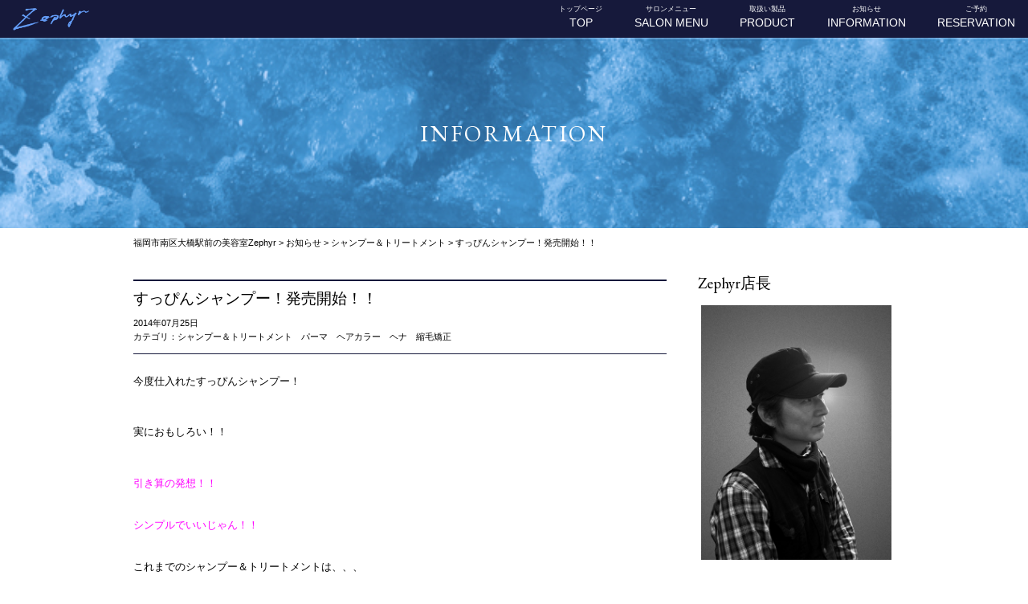

--- FILE ---
content_type: text/html; charset=UTF-8
request_url: https://zephyr-hair.jp/information/%E3%81%99%E3%81%A3%E3%81%B4%E3%82%93%E3%82%B7%E3%83%A3%E3%83%B3%E3%83%97%E3%83%BC%EF%BC%81%E7%99%BA%E5%A3%B2%E9%96%8B%E5%A7%8B%EF%BC%81%EF%BC%81/
body_size: 10984
content:
<!DOCTYPE html>
<html class="no-js" itemscope itemtype="http://schema.org/ProfessionalService" lang="ja" xmlns:og="http://ogp.me/ns#" xmlns:fb="http://www.facebook.com/2008/fbml"> <!--<![endif]-->
<head>

	<meta charset="UTF-8">
	<meta name="description" itemprop="description" content="Zephyr（ゼファー）は福岡市南区大橋駅前徒歩7分の美容室です。当店からのお知らせです。サロンで使われている製品の安全性や髪に関する知識、技術に関すること、キャンペーン情報などを詳しく掲載中！">
	<meta name="keywords" itemprop="keywords" content="美容室, ヘアサロン, ヘアーサロン, Zephyr, ゼファー, 西鉄大橋駅前, JR竹下駅前, 福岡県, 福岡市, 南区, 大橋, 塩原">

	<!-- OGP -->
<meta property="og:image" content="https://zephyr-hair.jp/wp-content/themes/zephyr03/ogp_default.jpg">
<meta property="og:type" content="article">
<meta property="og:description" itemprop="description" content="">
<meta property="og:title" content="すっぴんシャンプー！発売開始！！｜大橋の美容室Zephyr（ゼファー）">
<meta property="og:site_name" content="Zephyr（ゼファー）"/>
<meta property="og:url" content="https://zephyr-hair.jp/information/%e3%81%99%e3%81%a3%e3%81%b4%e3%82%93%e3%82%b7%e3%83%a3%e3%83%b3%e3%83%97%e3%83%bc%ef%bc%81%e7%99%ba%e5%a3%b2%e9%96%8b%e5%a7%8b%ef%bc%81%ef%bc%81/">

	<meta name="viewport" content="width=device-width, initial-scale=1.0, maximum-scale=1">

	<link href="//netdna.bootstrapcdn.com/font-awesome/4.0.3/css/font-awesome.css" rel="stylesheet">
	<link rel="shortcut icon" href="https://zephyr-hair.jp/wp-content/themes/zephyr03/favicon.ico" type="image/vnd.microsoft.icon">
	<link rel="apple-touch-icon-precomposed" href="https://zephyr-hair.jp/wp-content/themes/zephyr03/webclip.png">

	<meta name="google-site-verification" content="2X9FpaMWSk_LJSa_zJK6PygcuugBWzmc7cXdqkkY5hw" />

<script>
  (function(i,s,o,g,r,a,m){i['GoogleAnalyticsObject']=r;i[r]=i[r]||function(){
  (i[r].q=i[r].q||[]).push(arguments)},i[r].l=1*new Date();a=s.createElement(o),
  m=s.getElementsByTagName(o)[0];a.async=1;a.src=g;m.parentNode.insertBefore(a,m)
  })(window,document,'script','https://www.google-analytics.com/analytics.js','ga');

  ga('create', 'UA-65309749-4', 'auto');
  ga('send', 'pageview');

</script>

	<title>すっぴんシャンプー！発売開始！！ &#8211; Zephyr</title>
<link rel='dns-prefetch' href='//ajax.googleapis.com' />
<link rel='dns-prefetch' href='//cdnjs.cloudflare.com' />
<link rel='dns-prefetch' href='//s.w.org' />
<link rel="alternate" type="application/rss+xml" title="Zephyr &raquo; フィード" href="https://zephyr-hair.jp/feed/" />
<link rel="alternate" type="application/rss+xml" title="Zephyr &raquo; コメントフィード" href="https://zephyr-hair.jp/comments/feed/" />
<link rel="alternate" type="application/rss+xml" title="Zephyr &raquo; すっぴんシャンプー！発売開始！！ のコメントのフィード" href="https://zephyr-hair.jp/information/%e3%81%99%e3%81%a3%e3%81%b4%e3%82%93%e3%82%b7%e3%83%a3%e3%83%b3%e3%83%97%e3%83%bc%ef%bc%81%e7%99%ba%e5%a3%b2%e9%96%8b%e5%a7%8b%ef%bc%81%ef%bc%81/feed/" />
		<script type="text/javascript">
			window._wpemojiSettings = {"baseUrl":"https:\/\/s.w.org\/images\/core\/emoji\/11\/72x72\/","ext":".png","svgUrl":"https:\/\/s.w.org\/images\/core\/emoji\/11\/svg\/","svgExt":".svg","source":{"concatemoji":"https:\/\/zephyr-hair.jp\/wp-includes\/js\/wp-emoji-release.min.js?ver=4.9.26"}};
			!function(e,a,t){var n,r,o,i=a.createElement("canvas"),p=i.getContext&&i.getContext("2d");function s(e,t){var a=String.fromCharCode;p.clearRect(0,0,i.width,i.height),p.fillText(a.apply(this,e),0,0);e=i.toDataURL();return p.clearRect(0,0,i.width,i.height),p.fillText(a.apply(this,t),0,0),e===i.toDataURL()}function c(e){var t=a.createElement("script");t.src=e,t.defer=t.type="text/javascript",a.getElementsByTagName("head")[0].appendChild(t)}for(o=Array("flag","emoji"),t.supports={everything:!0,everythingExceptFlag:!0},r=0;r<o.length;r++)t.supports[o[r]]=function(e){if(!p||!p.fillText)return!1;switch(p.textBaseline="top",p.font="600 32px Arial",e){case"flag":return s([55356,56826,55356,56819],[55356,56826,8203,55356,56819])?!1:!s([55356,57332,56128,56423,56128,56418,56128,56421,56128,56430,56128,56423,56128,56447],[55356,57332,8203,56128,56423,8203,56128,56418,8203,56128,56421,8203,56128,56430,8203,56128,56423,8203,56128,56447]);case"emoji":return!s([55358,56760,9792,65039],[55358,56760,8203,9792,65039])}return!1}(o[r]),t.supports.everything=t.supports.everything&&t.supports[o[r]],"flag"!==o[r]&&(t.supports.everythingExceptFlag=t.supports.everythingExceptFlag&&t.supports[o[r]]);t.supports.everythingExceptFlag=t.supports.everythingExceptFlag&&!t.supports.flag,t.DOMReady=!1,t.readyCallback=function(){t.DOMReady=!0},t.supports.everything||(n=function(){t.readyCallback()},a.addEventListener?(a.addEventListener("DOMContentLoaded",n,!1),e.addEventListener("load",n,!1)):(e.attachEvent("onload",n),a.attachEvent("onreadystatechange",function(){"complete"===a.readyState&&t.readyCallback()})),(n=t.source||{}).concatemoji?c(n.concatemoji):n.wpemoji&&n.twemoji&&(c(n.twemoji),c(n.wpemoji)))}(window,document,window._wpemojiSettings);
		</script>
		<style type="text/css">
img.wp-smiley,
img.emoji {
	display: inline !important;
	border: none !important;
	box-shadow: none !important;
	height: 1em !important;
	width: 1em !important;
	margin: 0 .07em !important;
	vertical-align: -0.1em !important;
	background: none !important;
	padding: 0 !important;
}
</style>
<link rel='stylesheet' id='contact-form-7-css'  href='https://zephyr-hair.jp/wp-content/plugins/contact-form-7/includes/css/styles.css?ver=4.9.2' type='text/css' media='all' />
<link rel='stylesheet' id='shop_calendar-css'  href='https://zephyr-hair.jp/wp-content/plugins/shop-calendar//shop-calendar.css?ver=4.9.26' type='text/css' media='all' />
<link rel='stylesheet' id='wp-pagenavi-css'  href='https://zephyr-hair.jp/wp-content/plugins/wp-pagenavi/pagenavi-css.css?ver=2.70' type='text/css' media='all' />
<link rel='stylesheet' id='zephyr-style-css'  href='https://zephyr-hair.jp/wp-content/themes/zephyr03/assets/css/style.css' type='text/css' media='all' />
<script type='text/javascript' src='https://ajax.googleapis.com/ajax/libs/jquery/2.2.4/jquery.min.js?ver=2.2.4'></script>
<script type='text/javascript' src='https://cdnjs.cloudflare.com/ajax/libs/picturefill/3.0.2/picturefill.js?ver=20220326'></script>
<script type='text/javascript' src='https://cdnjs.cloudflare.com/ajax/libs/object-fit-images/3.2.4/ofi.js?ver=20220326'></script>
<link rel='https://api.w.org/' href='https://zephyr-hair.jp/wp-json/' />
<link rel="EditURI" type="application/rsd+xml" title="RSD" href="https://zephyr-hair.jp/xmlrpc.php?rsd" />
<link rel="wlwmanifest" type="application/wlwmanifest+xml" href="https://zephyr-hair.jp/wp-includes/wlwmanifest.xml" /> 
<link rel='prev' title='今度のストレート！' href='https://zephyr-hair.jp/information/%e4%bb%8a%e5%ba%a6%e3%81%ae%e3%82%b9%e3%83%88%e3%83%ac%e3%83%bc%e3%83%88%ef%bc%81/' />
<link rel='next' title='DO-Sシャントリ' href='https://zephyr-hair.jp/information/do-s%e3%82%b7%e3%83%a3%e3%83%b3%e3%83%88%e3%83%aa/' />
<meta name="generator" content="WordPress 4.9.26" />
<link rel="canonical" href="https://zephyr-hair.jp/information/%e3%81%99%e3%81%a3%e3%81%b4%e3%82%93%e3%82%b7%e3%83%a3%e3%83%b3%e3%83%97%e3%83%bc%ef%bc%81%e7%99%ba%e5%a3%b2%e9%96%8b%e5%a7%8b%ef%bc%81%ef%bc%81/" />
<link rel='shortlink' href='https://zephyr-hair.jp/?p=812' />
<link rel="alternate" type="application/json+oembed" href="https://zephyr-hair.jp/wp-json/oembed/1.0/embed?url=https%3A%2F%2Fzephyr-hair.jp%2Finformation%2F%25e3%2581%2599%25e3%2581%25a3%25e3%2581%25b4%25e3%2582%2593%25e3%2582%25b7%25e3%2583%25a3%25e3%2583%25b3%25e3%2583%2597%25e3%2583%25bc%25ef%25bc%2581%25e7%2599%25ba%25e5%25a3%25b2%25e9%2596%258b%25e5%25a7%258b%25ef%25bc%2581%25ef%25bc%2581%2F" />
<link rel="alternate" type="text/xml+oembed" href="https://zephyr-hair.jp/wp-json/oembed/1.0/embed?url=https%3A%2F%2Fzephyr-hair.jp%2Finformation%2F%25e3%2581%2599%25e3%2581%25a3%25e3%2581%25b4%25e3%2582%2593%25e3%2582%25b7%25e3%2583%25a3%25e3%2583%25b3%25e3%2583%2597%25e3%2583%25bc%25ef%25bc%2581%25e7%2599%25ba%25e5%25a3%25b2%25e9%2596%258b%25e5%25a7%258b%25ef%25bc%2581%25ef%25bc%2581%2F&#038;format=xml" />
<style type="text/css"></style><style>
	#header-image {
		display: block;
		color: #999999;
		white-space: nowrap;
	}
</style>

</head>
<body class="information-template-default single single-information postid-812 p-page p-post">
<div id="fb-root"></div>
<script>(function(d, s, id) {
  var js, fjs = d.getElementsByTagName(s)[0];
  if (d.getElementById(id)) return;
  js = d.createElement(s); js.id = id;
  js.src = "//connect.facebook.net/ja_JP/sdk.js#xfbml=1&version=v2.6";
  fjs.parentNode.insertBefore(js, fjs);
}(document, 'script', 'facebook-jssdk'));</script>
<header id="header" class="l-header" itemscope itemtype="http://schema.org/WPHeader">
	<h1 class="c-headerLogo">
		<a href="https://zephyr-hair.jp/" class="c-headerLogo__link" itemprop="name" id="header-image">
			<img src="https://zephyr-hair.jp/wp-content/themes/zephyr03/assets/images/common/header/logo04_357x120.png" width="357" height="120" alt="福岡市南区大橋駅前美容室Zephyr（ゼファー） 敏感肌・アレルギー・妊娠中・授乳中でも相談可。ヘナカラーにも対応。" class="c-headerLogo__img">
		</a>
	</h1>
	<nav id="gnav" class="c-gnav" itemscope itemtype="http://schema.org/SiteNavigationElement">
  <input type="checkbox" id="gnav-check" class="c-gnav__check">
  <label id="gnavButton" class="c-gnav__button" for="gnav-check">Menu</label>
  <ul id="c-gnav-list" class="c-gnav__list"><li id="menu-item-298" class="c-gnav__item"><a title="トップページ" href="https://zephyr-hair.jp/">TOP</a></li>
<li id="menu-item-2162" class="c-gnav__item"><a title="サロンメニュー" href="https://zephyr-hair.jp/salonmenu/">SALON MENU</a></li>
<li id="menu-item-70" class="c-gnav__item"><a title="取扱い製品" href="https://zephyr-hair.jp/product-2/">PRODUCT</a></li>
<li id="menu-item-4384" class="c-gnav__item"><a title="お知らせ" href="https://zephyr-hair.jp/information/">INFORMATION</a></li>
<li id="menu-item-17" class="c-gnav__item"><a title="ご予約" href="https://zephyr-hair.jp/reservation/">RESERVATION</a></li>
</ul>
</nav>
<!-- header.php end -->
</header>
<!-- single.php -->

	<main class="l-main">
		<header id="hero" class="c-hero" style="background-image: url(https://zephyr-hair.jp/wp-content/uploads/2018/03/716898_69170414.jpg)">
  <div id="hero_content" class="c-hero__content">
    <h1 class="c-hero__heading">INFORMATION</h1>
  </div>
</header>
		<nav class="c-breadcrumbs" itemscope itemtype="http://schema.org/BreadcrumbList">
  <div class="l-container">
    <!-- Breadcrumb NavXT 5.7.1 -->
<span property="itemListElement" typeof="ListItem"><a property="item" typeof="WebPage" title="Zephyrへ移動" href="https://zephyr-hair.jp" class="home"><span property="name">福岡市南区大橋駅前の美容室Zephyr</span></a><meta property="position" content="1"></span> &gt; <span property="itemListElement" typeof="ListItem"><a property="item" typeof="WebPage" title="お知らせへ移動" href="https://zephyr-hair.jp/information/" class="post post-information-archive"><span property="name">お知らせ</span></a><meta property="position" content="2"></span> &gt; <span property="itemListElement" typeof="ListItem"><a property="item" typeof="WebPage" title="Go to the シャンプー＆トリートメント 新着情報カテゴリー archives." href="https://zephyr-hair.jp/information_category/shampootreatment/" class="taxonomy information_category"><span property="name">シャンプー＆トリートメント</span></a><meta property="position" content="3"></span> &gt; <span property="itemListElement" typeof="ListItem"><span property="name">すっぴんシャンプー！発売開始！！</span><meta property="position" content="4"></span>  </div>
</nav> <!-- .c-breadcrumbs end -->
		<div class="l-container l-row">
			<div class="l-primary" itemscope itemtype="http://schema.org/Blog">
				  <article id="post_812" class="c-post post-812 information type-information status-publish hentry information_category-shampootreatment information_category-perm information_category-haircolor information_category-henna information_category-shukumou" itemprop="blogPost">
    <header class="c-post__header">
      <h1 class="c-post__title" itemprop="headline">すっぴんシャンプー！発売開始！！</h1>
      <time class="c-post__date" itemprop="datePublished" text="2014年7月25日">2014年07月25日</time>
      				<p class="c-post__cat">カテゴリ：<span>シャンプー＆トリートメント</span><span>パーマ</span><span>ヘアカラー</span><span>ヘナ</span><span>縮毛矯正</span></p>
			    </header> <!-- post_header end -->
        <div class="c-post__content" itemprop="text">
      <p>今度仕入れたすっぴんシャンプー！</p>
<p>&nbsp;</p>
<p>実におもしろい！！</p>
<p>&nbsp;</p>
<h2><span style="color: #ff00ff;">引き算の発想！！</span></h2>
<p>&nbsp;</p>
<h2><span style="color: #ff00ff;">シンプルでいいじゃん！！</span></h2>
<p>&nbsp;</p>
<p>これまでのシャンプー＆トリートメントは、、、</p>
<p>&nbsp;</p>
<h3><span style="color: #3366ff;">例えるなら、、、インフルエンザワクチン。</span></h3>
<p>&nbsp;</p>
<p>A型とかB型とかC型などさまざまなウィルス対策にあれやこれやと</p>
<p>&nbsp;</p>
<p>いろいろなものが混ざっています。</p>
<p>&nbsp;</p>
<p>基本的に足し算の発想で作られています。</p>
<p>&nbsp;</p>
<p>最近のシャンプーもこれと同じ！</p>
<p>&nbsp;</p>
<p>基本的に足し算！！</p>
<p>&nbsp;</p>
<p>パサつくからこれも入れて！あれも入れて！</p>
<p>&nbsp;</p>
<p>香りも、ダメージもわからないように</p>
<p>&nbsp;</p>
<p>もっと入れて！たくさん入れて、、、、、、</p>
<h3></h3>
<h3><span style="color: #3366ff;">枝垂桜か柳の枝みたいな、、、</span></h3>
<h3></h3>
<h3><span style="color: #3366ff;">結果、重も重もな仕上がりに、、、</span></h3>
<p>&nbsp;</p>
<p>&nbsp;</p>
<p>くっきり分け目なんか出てて</p>
<p>&nbsp;</p>
<p>「もうちょっとフワッと根元がならないかな～」</p>
<p>&nbsp;</p>
<p>そう思ったこと何度もあるでしょ！！</p>
<p>&nbsp;</p>
<p>じゃ～逆転の発想！</p>
<p>&nbsp;</p>
<h2><span style="color: #ff00ff;">髪と頭皮の汚れを落とすだけのシャンプー！</span></h2>
<p>&nbsp;</p>
<p>&nbsp;</p>
<h2><span style="color: #ff00ff;">一日持つかなぁ～くらいのトリートメント！</span></h2>
<p>&nbsp;</p>
<p>&nbsp;</p>
<h2><span style="color: #ff00ff;">でもね！いいね！</span></h2>
<p>&nbsp;</p>
<h2><span style="color: #ff00ff;">このシャンプー＆トリートメント</span></h2>
<p>&nbsp;</p>
<p>&nbsp;</p>
<p>&nbsp;</p>
<p>パーマやカラーの後は弱酸性の髪に</p>
<p>&nbsp;</p>
<p>残留アルカリが完璧に除去できずにいます。</p>
<p>&nbsp;</p>
<p>あの気になる臭い、そうあれが残留アルカリ！</p>
<p>&nbsp;</p>
<p>気になるからとせっせと家でドラッグストアで買った</p>
<p>&nbsp;</p>
<p>マイシャンプー＆トリートメントで</p>
<p>&nbsp;</p>
<p>臭い消し＆ダメージ補修、、、、、、</p>
<p>&nbsp;</p>
<p>&nbsp;</p>
<p>「どう、、、結果、、、良くなった、、、？」</p>
<p>&nbsp;</p>
<p>「、、、、？？？？、、、、」</p>
<p>&nbsp;</p>
<p>「きっとなってない！いや、なるはずない！」</p>
<p>&nbsp;</p>
<h2><span style="color: #3366ff;">ダメージにつながる残留アルカリを</span></h2>
<p>&nbsp;</p>
<p>&nbsp;</p>
<h2><span style="color: #3366ff;">除去せずにシリコンやコート剤で</span></h2>
<p>&nbsp;</p>
<p>&nbsp;</p>
<h2><span style="color: #3366ff;">逃げないように自分で閉じ込めてるんだから、、、</span></h2>
<p>&nbsp;</p>
<p>&nbsp;</p>
<p>オシャレを楽しむにパーマやカラーをするために必要なアルカリ、、、</p>
<p>&nbsp;</p>
<p>でも残留すると　もれなくダメージになるアルカリ、、、</p>
<p>&nbsp;</p>
<p>このすっぴんシャンプーはキレイに落として</p>
<p>&nbsp;</p>
<p>すっぴんにします！！</p>
<p>&nbsp;</p>
<p>メイクと同じ！</p>
<p>&nbsp;</p>
<p>Ｗ洗顔してすっぴんにしないとエライことになるでしょ！？</p>
<p>&nbsp;</p>
<p>すっぴんにしないでその上からファンデーションをつけたらどうなる～</p>
<p>&nbsp;</p>
<p>想像するとヤバいでしょ！？</p>
<p>&nbsp;</p>
<p>でも、話だけじゃ分からないでしょ、、、</p>
<p>&nbsp;</p>
<p>来て！見て！体験してみて！</p>
<p>&nbsp;</p>
<p>体験して人だけにしかわかんないから！</p>
<p>&nbsp;</p>
<p>オススメです！</p>
<p>&nbsp;</p>
<h3><span style="color: #ff00ff;">美容師の口コミで広まったものだから！！</span></h3>
<p>&nbsp;</p>
<p>&nbsp;</p>
<p>&nbsp;</p>
<p>&nbsp;</p>
<p>&nbsp;</p>
<p>&nbsp;</p>
<p>&nbsp;</p>
<p>&nbsp;</p>
<p>&nbsp;</p>
<p>&nbsp;</p>
<p>&nbsp;</p>
<p>&nbsp;</p>
<p>&nbsp;</p>
<p>&nbsp;</p>
<p>&nbsp;</p>
<p>&nbsp;</p>
<p>&nbsp;</p>

    </div> <!-- post_content end -->
    
      </article> <!-- post end -->

<nav class="c-back">
  <a href="https://zephyr-hair.jp/information/" class="c-back__link">お知らせ一覧</a>
</nav>
<nav class="c-postNav">
  <div class="c-postNav__item c-postNav__item--previous">
    <p>前の記事：<a href="https://zephyr-hair.jp/information/%e4%bb%8a%e5%ba%a6%e3%81%ae%e3%82%b9%e3%83%88%e3%83%ac%e3%83%bc%e3%83%88%ef%bc%81/" rel="prev">今度のストレート！</a></p>  </div>
  <div class="c-postNav__item c-postNav__item--next">
    <p>次の記事：<a href="https://zephyr-hair.jp/information/do-s%e3%82%b7%e3%83%a3%e3%83%b3%e3%83%88%e3%83%aa/" rel="next">DO-Sシャントリ</a></p>  </div>
</nav> <!-- c-postNav end -->
<section class="c-relatedPost">
	<h2 class="c-relatedPost__heading">
		関連記事：	</h2>
	<ul class="c-relatedPost__list">
			<li class="c-relatedPost__box">
						<div class="c-relatedPost__textarea">
				<h3 class="c-relatedPost__title">
					<a href="https://zephyr-hair.jp/information/%e5%b9%b4%e6%9c%ab%e5%b9%b4%e5%a7%8b%e4%bc%91%e6%a5%ad%e3%81%ae%e3%81%8a%e7%9f%a5%e3%82%89%e3%81%9b/" class="c-relatedPost__titleLink">
						年末年始休業のお知らせ					</a>
				</h3>
				<p class="c-relatedPost__text">年末年始の休業日をお知らせします。
振替営業　　　12月30日

冬期休暇　　　12/31～1/3

1/4から平常通り営業
お客様にはご迷惑をおか...<a href="https://zephyr-hair.jp/information/%e5%b9%b4%e6%9c%ab%e5%b9%b4%e5%a7%8b%e4%bc%91%e6%a5%ad%e3%81%ae%e3%81%8a%e7%9f%a5%e3%82%89%e3%81%9b/" class="c-relatedPost__readmore"> [記事を読む]</a></p>
			</div>
		</li>
			<li class="c-relatedPost__box">
						<div class="c-relatedPost__textarea">
				<h3 class="c-relatedPost__title">
					<a href="https://zephyr-hair.jp/information/%e4%bd%bf%e7%94%a8%e4%b8%8a%e3%81%ae%e6%b3%a8%e6%84%8f%ef%bc%81%e2%91%a0/" class="c-relatedPost__titleLink">
						使用上の注意！①					</a>
				</h3>
				<p class="c-relatedPost__text">最近、DO-Sシャンプー＆トリートメントを
&nbsp;
みなさんに
&nbsp;
ご案内していますが使い方には
&nbsp;
これまでとは違った感...<a href="https://zephyr-hair.jp/information/%e4%bd%bf%e7%94%a8%e4%b8%8a%e3%81%ae%e6%b3%a8%e6%84%8f%ef%bc%81%e2%91%a0/" class="c-relatedPost__readmore"> [記事を読む]</a></p>
			</div>
		</li>
	</ul> <!-- .c-relatedPost__list end -->
</section> <!-- .c-relatedPost end -->
			</div> <!-- l-primary end -->
			<!-- sidebar.php -->
<nav class="l-secondary">
	<div id="prof-img" class="c-widget widget_sp_image"><h2 class="c-widget__title">Zephyr店長</h2><img width="500" height="667" alt="Zephyr店長" class="attachment-full aligncenter" style="max-width: 100%;" srcset="https://zephyr-hair.jp/wp-content/uploads/2014/01/img_profile.jpg 500w, https://zephyr-hair.jp/wp-content/uploads/2014/01/img_profile-224x300.jpg 224w" sizes="(max-width: 500px) 100vw, 500px" src="https://zephyr-hair.jp/wp-content/uploads/2014/01/img_profile.jpg" /></div><div id="prof-img" class="c-widget widget_text">			<div class="textwidget"><p>福岡市南区大橋駅そばに美容室Zephyr（ゼファー）を構えて20余年。LOHASを追求した確かな技術で常に新境地を追い求めます。<br />
髪や頭皮に負担をかけないゼロタッチの技術によるヘアカラーやパーマの施術、ノンジアミン天然100%のヘナによる香草ヘアカラー、低刺激シャンプーのお取り扱いをしています。アレルギーやアトピーでお悩みの方・妊娠中や授乳中の方のヘアカラーも是非ご相談ください。しっかり染まる上、髪がツヤツヤになります。<br />
あなたの髪を本来の美しさへ！</p>
</div>
		</div>	<div class="c-calendar c-widget">
  <h2 class="c-widget__title">営業日カレンダー</h2>
  <p class="c-calendar__note">店休日：赤</p>
  <div class="c-calendar__inner">
    <div class="shop-calendar">
<table class="shop-calendar-table">
<div class="caption">2026年1月</div>
<tr><th>日</th><th>月</th><th>火</th><th>水</th><th>木</th><th>金</th><th>土</th></tr>
<tr><td>&nbsp;</td><td>&nbsp;</td><td>&nbsp;</td><td>&nbsp;</td>
<td class="holiday">1</td><td class="holiday">2</td><td class="holiday">3</td></tr>
<tr><td class="holiday">4</td><td class="holiday">5</td><td>6</td><td>7</td><td>8</td><td>9</td><td>10</td></tr>
<tr><td>11</td><td class="holiday">12</td><td>13</td><td>14</td><td>15</td><td>16</td><td class="today">17</td></tr>
<tr><td>18</td><td class="holiday">19</td><td>20</td><td>21</td><td>22</td><td>23</td><td>24</td></tr>
<tr><td>25</td><td class="holiday">26</td><td>27</td><td>28</td><td>29</td><td>30</td><td>31</td>
</tr></table></div>
    <div class="shop-calendar">
<table class="shop-calendar-table">
<div class="caption">2026年02月</div>
<tr><th>日</th><th>月</th><th>火</th><th>水</th><th>木</th><th>金</th><th>土</th></tr>
<tr>
<td>1</td><td class="holiday">2</td><td>3</td><td>4</td><td>5</td><td>6</td><td>7</td></tr>
<tr><td>8</td><td class="holiday">9</td><td>10</td><td>11</td><td>12</td><td>13</td><td>14</td></tr>
<tr><td>15</td><td class="holiday">16</td><td>17</td><td>18</td><td>19</td><td>20</td><td>21</td></tr>
<tr><td>22</td><td class="holiday">23</td><td>24</td><td>25</td><td>26</td><td>27</td><td>28</td>
</tr></table></div>
    <div class="shop-calendar">
<table class="shop-calendar-table">
<div class="caption">2026年03月</div>
<tr><th>日</th><th>月</th><th>火</th><th>水</th><th>木</th><th>金</th><th>土</th></tr>
<tr>
<td>1</td><td class="holiday">2</td><td>3</td><td>4</td><td>5</td><td>6</td><td>7</td></tr>
<tr><td>8</td><td class="holiday">9</td><td>10</td><td>11</td><td>12</td><td>13</td><td>14</td></tr>
<tr><td>15</td><td class="holiday">16</td><td>17</td><td>18</td><td>19</td><td>20</td><td>21</td></tr>
<tr><td>22</td><td class="holiday">23</td><td>24</td><td>25</td><td>26</td><td>27</td><td>28</td></tr>
<tr><td>29</td><td class="holiday">30</td><td>31</td><td>&nbsp;</td><td>&nbsp;</td><td>&nbsp;</td><td>&nbsp;</td>
</tr></table></div>
  </div>
</div>
	<div id="nav_menu-2" class="c-widget widget_nav_menu"><h2 class="c-widget__title">記事カテゴリー</h2><div class="menu-info-cat-container"><ul id="menu-info-cat" class="menu"><li id="menu-item-1295"><a href="https://zephyr-hair.jp/information_category/shampootreatment/">シャンプー＆トリートメント</a></li>
<li id="menu-item-1298"><a href="https://zephyr-hair.jp/information_category/henna/">ヘナ</a></li>
<li id="menu-item-1297"><a href="https://zephyr-hair.jp/information_category/haircolor/">ヘアカラー</a></li>
<li id="menu-item-1299"><a href="https://zephyr-hair.jp/information_category/shukumou/">縮毛矯正</a></li>
<li id="menu-item-1296"><a href="https://zephyr-hair.jp/information_category/perm/">パーマ</a></li>
<li id="menu-item-1294"><a href="https://zephyr-hair.jp/information_category/others/">その他</a></li>
</ul></div></div>
<!-- Start of Custom Post Type List Widget -->
<div id="kpg_cpl-2" class="c-widget widget_kpg_cpl"><h2 class="c-widget__title">Zephyr最新記事</h2><ul>
<li class="custom_post_list_item"><a href="https://zephyr-hair.jp/information/2025%ef%bd%9e2026%e5%b9%b4%e6%9c%ab%e5%b9%b4%e5%a7%8b%e9%80%a3%e4%bc%91%e3%81%ab%e3%81%a4%e3%81%84%e3%81%a6/" title="2025～2026年末年始連休について" class="custom_post_item" >2025～2026年末年始連休について</a></li>
<li class="custom_post_list_item"><a href="https://zephyr-hair.jp/information/2025%e5%b9%b4%e5%a4%8f%e5%ad%a3%e4%bc%91%e6%9a%87/" title="2025年夏季休暇" class="custom_post_item" >2025年夏季休暇</a></li>
<li class="custom_post_list_item"><a href="https://zephyr-hair.jp/information/%e5%b9%b4%e6%9c%ab%e5%b9%b4%e5%a7%8b%e4%bc%91%e6%9a%87%e3%81%ae%e3%81%8a%e7%9f%a5%e3%82%89%e3%81%9b/" title="年末年始休暇のお知らせ" class="custom_post_item" >年末年始休暇のお知らせ</a></li>
<li class="custom_post_list_item"><a href="https://zephyr-hair.jp/information/2025%e5%b9%b4%ef%bc%92%e6%9c%88%ef%bc%91%e6%97%a5%e3%82%88%e3%82%8a%e4%b8%80%e9%83%a8%e6%96%99%e9%87%91%e6%94%b9%e6%ad%a3%e3%82%92%e8%a1%8c%e3%81%84%e3%81%be%e3%81%99/" title="2025年２月１日より一部料金改正を行います" class="custom_post_item" >2025年２月１日より一部料金改正を行います</a></li>
<li class="custom_post_list_item"><a href="https://zephyr-hair.jp/information/%e4%b8%80%e9%83%a8%e6%96%99%e9%87%91%e6%94%b9%e6%ad%a3%e3%81%ab%e3%81%a4%e3%81%84%e3%81%a6-2/" title="一部料金改正について" class="custom_post_item" >一部料金改正について</a></li>
<li class="custom_post_list_item"><a href="https://zephyr-hair.jp/information/%e4%b8%80%e9%83%a8%e6%96%99%e9%87%91%e6%94%b9%e6%ad%a3%e3%81%ab%e3%81%a4%e3%81%84%e3%81%a6/" title="一部料金改正について" class="custom_post_item" >一部料金改正について</a></li>
<li class="custom_post_list_item"><a href="https://zephyr-hair.jp/information/%e5%b9%b4%e6%9c%ab%e5%b9%b4%e5%a7%8b%e4%bc%91%e6%a5%ad%e3%81%ae%e3%81%8a%e7%9f%a5%e3%82%89%e3%81%9b-2/" title="年末年始休業のお知らせ" class="custom_post_item" >年末年始休業のお知らせ</a></li>
<li class="custom_post_list_item"><a href="https://zephyr-hair.jp/information/%e3%82%ab%e3%83%83%e3%83%88%e6%96%99%e9%87%91%e5%a4%89%e6%9b%b4%e3%81%ab%e3%81%a4%e3%81%84%e3%81%a6/" title="カット料金変更について" class="custom_post_item" >カット料金変更について</a></li>
<li class="custom_post_list_item"><a href="https://zephyr-hair.jp/information/%e5%9b%bd%e7%94%a3%e3%83%98%e3%83%8a%e3%81%ae%e7%b5%82%e4%ba%86%e3%81%a8%e5%9b%bd%e7%94%a3%e3%83%97%e3%83%ac%e3%83%9f%e3%82%a2%e3%83%a0%e3%83%98%e3%83%8a%e3%81%b8%e3%81%ae%e7%a7%bb%e8%a1%8c%e3%81%ae/" title="国産ヘナの終了と国産プレミアムヘナへの移行のお知らせ" class="custom_post_item" >国産ヘナの終了と国産プレミアムヘナへの移行のお知らせ</a></li>
<li class="custom_post_list_item"><a href="https://zephyr-hair.jp/information/%e5%b9%b4%e6%9c%ab%e5%b9%b4%e5%a7%8b%e4%bc%91%e6%a5%ad%e3%81%ae%e3%81%8a%e7%9f%a5%e3%82%89%e3%81%9b/" title="年末年始休業のお知らせ" class="custom_post_item" >年末年始休業のお知らせ</a></li>
<li class="custom_post_list_item"><a href="https://zephyr-hair.jp/information/2019%e5%b9%b4%e5%a4%8f%e5%ad%a3%e4%bc%91%e6%a5%ad%e3%81%ae%e3%81%8a%e7%9f%a5%e3%82%89%e3%81%9b/" title="2019年夏季休業のお知らせ" class="custom_post_item" >2019年夏季休業のお知らせ</a></li>
<li class="custom_post_list_item"><a href="https://zephyr-hair.jp/information/%e7%b4%94%e5%9b%bd%e7%94%a3rq%e3%83%98%e3%83%8a/" title="純国産RQヘナ" class="custom_post_item" >純国産RQヘナ</a></li>
<li class="custom_post_list_item"><a href="https://zephyr-hair.jp/information/%ef%bc%92%ef%bc%90%ef%bc%91%ef%bc%99%e3%80%80spring%e3%80%80zephyr/" title="２０１９　spring　Zephyr" class="custom_post_item" >２０１９　spring　Zephyr</a></li>
<li class="custom_post_list_item"><a href="https://zephyr-hair.jp/information/%e3%80%904%e6%9c%88%e3%82%b9%e3%82%bf%e3%83%bc%e3%83%88%e3%80%91%e3%83%aa%e3%83%94%e3%83%bc%e3%82%bf%e3%83%bc%e6%a7%98%e5%90%91%e3%81%91%ef%bc%81%e7%b4%94%e5%9b%bd%e7%94%a3rq%e3%83%98%e3%83%8a/" title="【4月スタート】リピーター様向け！純国産RQヘナ体験キャンペーン" class="custom_post_item" >【4月スタート】リピーター様向け！純国産RQヘナ体験キャンペーン</a></li>
<li class="custom_post_list_item"><a href="https://zephyr-hair.jp/information/%e9%85%b8%e6%80%a7%e7%b8%ae%e6%af%9b%e7%9f%af%e6%ad%a3/" title="酸性縮毛矯正" class="custom_post_item" >酸性縮毛矯正</a></li>
<li class="custom_post_list_item"><a href="https://zephyr-hair.jp/information/%e3%83%98%e3%83%8a%e3%82%ad%e3%83%a3%e3%83%b3%e3%83%9a%e3%83%bc%e3%83%b3%e4%b8%ad%ef%bc%81/" title="ヘナキャンペーン中！" class="custom_post_item" >ヘナキャンペーン中！</a></li>
<li class="custom_post_list_item"><a href="https://zephyr-hair.jp/information/%e9%ab%aa%e3%81%ab%e5%84%aa%e3%81%97%e3%81%84%e3%83%98%e3%82%a2%e3%82%ab%e3%83%a9%e3%83%bc%e3%80%8c%e3%82%a2%e3%83%ad%e3%83%9e%e3%82%ab%e3%83%a9%e3%83%bc%e3%80%8d%ef%bc%81/" title="髪に優しいヘアカラー「アロマカラー」！" class="custom_post_item" >髪に優しいヘアカラー「アロマカラー」！</a></li>
<li class="custom_post_list_item"><a href="https://zephyr-hair.jp/information/%e9%ab%aa%e3%81%ab%e5%84%aa%e3%81%97%e3%81%84%e3%83%98%e3%82%a2%e3%82%ab%e3%83%a9%e3%83%bc%ef%bc%81%e3%80%8c%e3%83%8f%e3%82%a4%ef%bc%8a%e3%82%ab%e3%83%a9%e3%80%8d/" title="髪に優しいヘアカラー！「ハイ＊カラ」" class="custom_post_item" >髪に優しいヘアカラー！「ハイ＊カラ」</a></li>
<li class="custom_post_list_item"><a href="https://zephyr-hair.jp/information/%e5%8e%9f%e5%9b%a0%e3%81%a8%e5%af%be%e7%ad%96%ef%bc%81/" title="原因と対策！" class="custom_post_item" >原因と対策！</a></li>
<li class="custom_post_list_item"><a href="https://zephyr-hair.jp/information/%ef%bc%92%ef%bc%90%ef%bc%91%ef%bc%98%e5%b9%b4%e3%80%80%e4%bb%95%e4%ba%8b%e5%a7%8b%e3%82%81%ef%bc%81/" title="２０１８年　仕事始め！" class="custom_post_item" >２０１８年　仕事始め！</a></li></ul></div>
<!-- end of Custom Post Type List Widget -->
<div id="text-3" class="c-widget widget_text"><h2 class="c-widget__title">ameblo始めました！</h2>			<div class="textwidget"><a href="http://ameblo.jp/zephyr1260syuryo" target="_blank">Zephyr 河野一郎の偏西風と共に！</a></div>
		</div></nav>
<!-- sidebar.php end -->
		</div> <!-- .l-row end -->
	</main>
<!-- single.php end -->
<!-- footer.php -->
<section class="c-campaignTrial">
  <div class="c-campaignTrial__inner">
    <a href="https://zephyr-hair.jp/newcomer_campaign_2023spring/">
      <img src="https://zephyr-hair.jp/wp-content/themes/zephyr03/assets/images/common/banner/campaign_202502.png" alt="初回（新規でWeb予約の方）限定 お試しキャンペーン実施中！">
    </a>
  </div>
</section>
<section class="c-access">
  <div class="l-container">
    <h2 class="c-access__heading">
      <span class="c-access__en">ACCESS</span>
      <span class="c-access__jp">交通アクセス</span>
    </h2>
    <p class="c-access__text">
      福岡市南区塩原3-3-13 朝日プラザ大橋Ⅲ1F<br>
      西鉄大橋駅・JR竹下駅から共に徒歩7分<br>
      電話番号：092-542-7431（月曜定休・9:00〜19:00まで最終受付）<br><br>
      ＊お問い合わせやご質問は<span class="u-text-br-sp"></span>ワンオペで営業していますので<span class="u-text-br"></span>ご予約の欄に設けている<span class="u-text-br-sp"></span>フリーメッセージからどうぞ！<br>手が空き次第返信いたします。
    </p>
  </div>
  <div class="c-access__map">
    <iframe src="https://www.google.com/maps/embed?pb=!1m18!1m12!1m3!1d3324.6249644188474!2d130.4271148152023!3d33.56311918074186!2m3!1f0!2f0!3f0!3m2!1i1024!2i768!4f13.1!3m3!1m2!1s0x3541910199fc3fab%3A0x4b074c6d1cb89c84!2z44CSODE1LTAwMzIg56aP5bKh55yM56aP5bKh5biC5Y2X5Yy65aGp5Y6f77yT5LiB55uu77yT4oiS77yR77yT!5e0!3m2!1sja!2sjp!4v1648355914376!5m2!1sja!2sjp" width="600" height="450" style="border:0;" allowfullscreen="" loading="lazy" referrerpolicy="no-referrer-when-downgrade"></iframe>
  </div>
</section> <!-- c-access end -->
	<footer id="footer" class="l-footer" itemscope itemtype="http://schema.org/WPFooter">
		<div class="l-container">
			<p class="l-footer__logo" itemprop="logo">
				<a href="https://zephyr-hair.jp/">
					<img src="https://zephyr-hair.jp/wp-content/themes/zephyr03/assets/images/common/header/logo04_357x120.png" alt="福岡市南区大橋駅前のヘナカラー対応ヘアサロンは美容室Zephyr（ゼファー）">
				</a>
			</p>
			<nav class="l-footer__nav" itemscope itemtype="http://schema.org/SiteNavigationElement">
				<div id="footer_nav01" class="l-footer__widgetarea">
					<div class="c-calendar c-widget">
  <h2 class="c-widget__title">営業日カレンダー</h2>
  <p class="c-calendar__note">店休日：赤</p>
  <div class="c-calendar__inner">
    <div class="shop-calendar">
<table class="shop-calendar-table">
<div class="caption">2026年1月</div>
<tr><th>日</th><th>月</th><th>火</th><th>水</th><th>木</th><th>金</th><th>土</th></tr>
<tr><td>&nbsp;</td><td>&nbsp;</td><td>&nbsp;</td><td>&nbsp;</td>
<td class="holiday">1</td><td class="holiday">2</td><td class="holiday">3</td></tr>
<tr><td class="holiday">4</td><td class="holiday">5</td><td>6</td><td>7</td><td>8</td><td>9</td><td>10</td></tr>
<tr><td>11</td><td class="holiday">12</td><td>13</td><td>14</td><td>15</td><td>16</td><td class="today">17</td></tr>
<tr><td>18</td><td class="holiday">19</td><td>20</td><td>21</td><td>22</td><td>23</td><td>24</td></tr>
<tr><td>25</td><td class="holiday">26</td><td>27</td><td>28</td><td>29</td><td>30</td><td>31</td>
</tr></table></div>
    <div class="shop-calendar">
<table class="shop-calendar-table">
<div class="caption">2026年02月</div>
<tr><th>日</th><th>月</th><th>火</th><th>水</th><th>木</th><th>金</th><th>土</th></tr>
<tr>
<td>1</td><td class="holiday">2</td><td>3</td><td>4</td><td>5</td><td>6</td><td>7</td></tr>
<tr><td>8</td><td class="holiday">9</td><td>10</td><td>11</td><td>12</td><td>13</td><td>14</td></tr>
<tr><td>15</td><td class="holiday">16</td><td>17</td><td>18</td><td>19</td><td>20</td><td>21</td></tr>
<tr><td>22</td><td class="holiday">23</td><td>24</td><td>25</td><td>26</td><td>27</td><td>28</td>
</tr></table></div>
    <div class="shop-calendar">
<table class="shop-calendar-table">
<div class="caption">2026年03月</div>
<tr><th>日</th><th>月</th><th>火</th><th>水</th><th>木</th><th>金</th><th>土</th></tr>
<tr>
<td>1</td><td class="holiday">2</td><td>3</td><td>4</td><td>5</td><td>6</td><td>7</td></tr>
<tr><td>8</td><td class="holiday">9</td><td>10</td><td>11</td><td>12</td><td>13</td><td>14</td></tr>
<tr><td>15</td><td class="holiday">16</td><td>17</td><td>18</td><td>19</td><td>20</td><td>21</td></tr>
<tr><td>22</td><td class="holiday">23</td><td>24</td><td>25</td><td>26</td><td>27</td><td>28</td></tr>
<tr><td>29</td><td class="holiday">30</td><td>31</td><td>&nbsp;</td><td>&nbsp;</td><td>&nbsp;</td><td>&nbsp;</td>
</tr></table></div>
  </div>
</div>
									</div>
				<div id="footer_nav02" class="l-footer__widgetarea">
					<div id="nav_menu-3" class="c-widget widget_nav_menu"><h2 class="c-widget__title">コンテンツ</h2><div class="menu-footer-nav-container"><ul id="menu-footer-nav" class="menu"><li id="menu-item-2400"><a href="https://zephyr-hair.jp/">トップページ</a></li>
<li id="menu-item-2399"><a href="https://zephyr-hair.jp/salonmenu/">メニュー・料金</a></li>
<li id="menu-item-2401"><a href="https://zephyr-hair.jp/product-2/">お取扱い製品</a></li>
<li id="menu-item-4385"><a href="https://zephyr-hair.jp/information/">Zephyrからのお知らせ</a></li>
<li id="menu-item-2402"><a href="https://zephyr-hair.jp/reservation/">Webからのご予約（ご質問はREZERVATION下のフリーメッセージからお気軽にお問い合わせください。）</a></li>
</ul></div></div><div id="custom_html-5" class="widget_text c-widget widget_custom_html"><div class="textwidget custom-html-widget"><p>化学物質ゼロ／天然１００％ヘナ／純国産プレミアムヘナ／美らヘナ／美ら藍／ヘナ＆ハーブカラー／デトックス効果／LOHASカラー／ノンジアミン／ノンジアミンヘアカラー／ノジア／アレルギー、アトピー、カブレ対策／ゼロタッチ／滲みない／痒くない／痛くない／ヒリヒリしない／アロマカラー／カラートリートメントMETEOカラー／METEOストレート／METEO髪質改善／Softfixヘアカラー／Softfixストレート／Softfix髪質改善／S-1シャンプー（アルマダ）／M301（ミネラルチャージ）／PH移行還元縮毛矯正／PH移行還元ストデジ／PH移行還元デジタルパーマ／軽い仕上がり／つややかな仕上がり／ビビり毛対策／髪の高濃度美容液／マンツーマン（ワンオペ）サロン／しっかり洗う気持ちの良いシャンプー（眠たくなります）／施術後のアドバイスとおすすめ商品の紹介／次回予約とWeb予約／予約制</p>

</div></div>				</div>
				<div id="footer_nav03" class="l-footer__widgetarea">
					<div id="widget_sp_image-8" class="c-widget widget_sp_image"><h2 class="c-widget__title">QRコード</h2><img width="100" height="100" alt="QRコードを読み取ってサイトへアクセス！" class="attachment-100x100" style="max-width: 100%;" src="http://zephyr-hair.jp/wp-content/uploads/2016/04/QR-zephyr-hair-jp-1.png" /></div><div id="custom_html-3" class="widget_text c-widget widget_custom_html"><div class="textwidget custom-html-widget"><div class="fb-page" data-href="https://www.facebook.com/Zephyr-287954894685374/" data-tabs="timeline" data-width="500" data-height="400" data-small-header="true" data-adapt-container-width="true" data-hide-cover="false" data-show-facepile="false"></div></div></div>				</div>
			</nav>
			<p class="l-footer__credit" itemprop="copyrightHolder"><small class="l-footer__copyright">&copy; <span itemprop="copyrightYear">2026</span> <a href="https://zephyr-hair.jp/">Zephyr</a> All Rights Reserved.</small></p>
		</div> <!-- l-container end -->
	</footer>

<script type='text/javascript' src='https://zephyr-hair.jp/wp-content/plugins/anti-spam/js/anti-spam-4.4.js'></script>
<script type='text/javascript'>
/* <![CDATA[ */
var wpcf7 = {"apiSettings":{"root":"https:\/\/zephyr-hair.jp\/wp-json\/contact-form-7\/v1","namespace":"contact-form-7\/v1"},"recaptcha":{"messages":{"empty":"\u3042\u306a\u305f\u304c\u30ed\u30dc\u30c3\u30c8\u3067\u306f\u306a\u3044\u3053\u3068\u3092\u8a3c\u660e\u3057\u3066\u304f\u3060\u3055\u3044\u3002"}}};
/* ]]> */
</script>
<script type='text/javascript' src='https://zephyr-hair.jp/wp-content/plugins/contact-form-7/includes/js/scripts.js?ver=4.9.2'></script>
<script type='text/javascript' src='https://zephyr-hair.jp/wp-includes/js/wp-embed.min.js?ver=4.9.26'></script>
</body>
</html>


--- FILE ---
content_type: text/css
request_url: https://zephyr-hair.jp/wp-content/themes/zephyr03/assets/css/style.css
body_size: 7147
content:
@charset "UTF-8";
@import url("https://fonts.googleapis.com/css2?family=EB+Garamond:ital,wght@0,400;0,500;0,600;0,700;0,800;1,400;1,500;1,600;1,700;1,800&display=swap");
@import url("https://fonts.googleapis.com/css2?family=EB+Garamond:ital,wght@0,600;0,700;0,800;1,500;1,600;1,700;1,800&family=Open+Sans:wght@300;400;500;600;700;800&display=swap");
/*! destyle.css v1.0.13 | MIT License | https://github.com/nicolas-cusan/destyle.css */
/* Reset box-model
   ========================================================================== */
* {
  box-sizing: border-box;
}

::before,
::after {
  box-sizing: inherit;
}

/* Document
   ========================================================================== */
/**
 * 1. Correct the line height in all browsers.
 * 2. Prevent adjustments of font size after orientation changes in iOS.
 * 3. Remove gray overlay on links for iOS.
 */
html {
  line-height: 1.15; /* 1 */
  -webkit-text-size-adjust: 100%; /* 2 */
  -webkit-tap-highlight-color: transparent; /* 3*/
}

/* Sections
   ========================================================================== */
/**
 * Remove the margin in all browsers.
 */
body {
  margin: 0;
}

/**
 * Render the `main` element consistently in IE.
 */
main {
  display: block;
}

/* Vertical rhythm
   ========================================================================== */
p,
table,
blockquote,
address,
pre,
iframe,
form,
figure,
dl {
  margin: 0;
}

/* Headings
   ========================================================================== */
h1,
h2,
h3,
h4,
h5,
h6 {
  font-size: inherit;
  line-height: inherit;
  font-weight: inherit;
  margin: 0;
}

/* Lists (enumeration)
   ========================================================================== */
ul,
ol {
  margin: 0;
  padding: 0;
  list-style: none;
}

/* Lists (definition)
   ========================================================================== */
dt {
  font-weight: bold;
}

dd {
  margin-left: 0;
}

/* Grouping content
   ========================================================================== */
/**
 * 1. Add the correct box sizing in Firefox.
 * 2. Show the overflow in Edge and IE.
 */
hr {
  box-sizing: content-box; /* 1 */
  height: 0; /* 1 */
  overflow: visible; /* 2 */
  border: 0;
  border-top: 1px solid;
  margin: 0;
  clear: both;
  color: inherit;
}

/**
 * 1. Correct the inheritance and scaling of font size in all browsers.
 * 2. Correct the odd `em` font sizing in all browsers.
 */
pre {
  font-family: monospace, monospace; /* 1 */
  font-size: inherit; /* 2 */
}

address {
  font-style: inherit;
}

/* Text-level semantics
   ========================================================================== */
/**
 * Remove the gray background on active links in IE 10.
 */
a {
  background-color: transparent;
  text-decoration: none;
  color: inherit;
}

/**
 * 1. Remove the bottom border in Chrome 57-
 * 2. Add the correct text decoration in Chrome, Edge, IE, Opera, and Safari.
 */
abbr[title] {
  border-bottom: none; /* 1 */
  text-decoration: underline; /* 2 */
  -webkit-text-decoration: underline dotted;
          text-decoration: underline dotted; /* 2 */
}

/**
 * Add the correct font weight in Chrome, Edge, and Safari.
 */
b,
strong {
  font-weight: bolder;
}

/**
 * 1. Correct the inheritance and scaling of font size in all browsers.
 * 2. Correct the odd `em` font sizing in all browsers.
 */
code,
kbd,
samp {
  font-family: monospace, monospace; /* 1 */
  font-size: inherit; /* 2 */
}

/**
 * Add the correct font size in all browsers.
 */
small {
  font-size: 80%;
}

/**
 * Prevent `sub` and `sup` elements from affecting the line height in
 * all browsers.
 */
sub,
sup {
  font-size: 75%;
  line-height: 0;
  position: relative;
  vertical-align: baseline;
}

sub {
  bottom: -0.25em;
}

sup {
  top: -0.5em;
}

/* Embedded content
   ========================================================================== */
/**
 * Remove the border on images inside links in IE 10.
 */
img {
  border-style: none;
  vertical-align: bottom;
}

embed,
object,
iframe {
  border: 0;
  vertical-align: bottom;
}

/* Forms
   ========================================================================== */
/**
 * Reset form fields to make them styleable
 * 1. Reset radio and checkbox to preserve their look in iOS.
 */
button,
input,
optgroup,
select,
textarea {
  -webkit-appearance: none;
  -moz-appearance: none;
       appearance: none;
  vertical-align: middle;
  color: inherit;
  font: inherit;
  border: 0;
  background: transparent;
  padding: 0;
  margin: 0;
  outline: 0;
  border-radius: 0;
  text-align: inherit;
}

[type=checkbox] {
  /* 1 */
  -webkit-appearance: checkbox;
  -moz-appearance: checkbox;
       appearance: checkbox;
}

[type=radio] {
  /* 1 */
  -webkit-appearance: radio;
  -moz-appearance: radio;
       appearance: radio;
}

/**
 * Show the overflow in IE.
 * 1. Show the overflow in Edge.
 */
button,
input {
  /* 1 */
  overflow: visible;
}

/**
 * Remove the inheritance of text transform in Edge, Firefox, and IE.
 * 1. Remove the inheritance of text transform in Firefox.
 */
button,
select {
  /* 1 */
  text-transform: none;
}

/**
 * Correct the inability to style clickable types in iOS and Safari.
 */
button,
[type=button],
[type=reset],
[type=submit] {
  cursor: pointer;
  -webkit-appearance: none;
  -moz-appearance: none;
       appearance: none;
}

button[disabled],
[type=button][disabled],
[type=reset][disabled],
[type=submit][disabled] {
  cursor: default;
}

/**
 * Remove the inner border and padding in Firefox.
 */
button::-moz-focus-inner,
[type=button]::-moz-focus-inner,
[type=reset]::-moz-focus-inner,
[type=submit]::-moz-focus-inner {
  border-style: none;
  padding: 0;
}

/**
 * Restore the focus styles unset by the previous rule.
 */
button:-moz-focusring,
[type=button]:-moz-focusring,
[type=reset]:-moz-focusring,
[type=submit]:-moz-focusring {
  outline: 1px dotted ButtonText;
}

/**
 * Remove padding
 */
option {
  padding: 0;
}

/**
 * Reset to invisible
 */
fieldset {
  margin: 0;
  padding: 0;
  border: 0;
  min-width: 0;
}

/**
 * 1. Correct the text wrapping in Edge and IE.
 * 2. Correct the color inheritance from `fieldset` elements in IE.
 * 3. Remove the padding so developers are not caught out when they zero out
 *    `fieldset` elements in all browsers.
 */
legend {
  color: inherit; /* 2 */
  display: table; /* 1 */
  max-width: 100%; /* 1 */
  padding: 0; /* 3 */
  white-space: normal; /* 1 */
}

/**
 * Add the correct vertical alignment in Chrome, Firefox, and Opera.
 */
progress {
  vertical-align: baseline;
}

/**
 * Remove the default vertical scrollbar in IE 10+.
 */
textarea {
  overflow: auto;
}

/**
 * 1. Remove the padding in IE 10.
 */
[type=checkbox],
[type=radio] {
  padding: 0; /* 1 */
}

/**
 * Correct the cursor style of increment and decrement buttons in Chrome.
 */
[type=number]::-webkit-inner-spin-button,
[type=number]::-webkit-outer-spin-button {
  height: auto;
}

/**
 * 1. Correct the outline style in Safari.
 */
[type=search] {
  outline-offset: -2px; /* 1 */
}

/**
 * Remove the inner padding in Chrome and Safari on macOS.
 */
[type=search]::-webkit-search-decoration {
  -webkit-appearance: none;
}

/**
 * 1. Correct the inability to style clickable types in iOS and Safari.
 * 2. Change font properties to `inherit` in Safari.
 */
::-webkit-file-upload-button {
  -webkit-appearance: button; /* 1 */
  font: inherit; /* 2 */
}

/**
 * Clickable labels
 */
label[for] {
  cursor: pointer;
}

/* Interactive
   ========================================================================== */
/*
 * Add the correct display in Edge, IE 10+, and Firefox.
 */
details {
  display: block;
}

/*
 * Add the correct display in all browsers.
 */
summary {
  display: list-item;
}

/* Table
   ========================================================================== */
table {
  border-collapse: collapse;
  border-spacing: 0;
}

caption {
  text-align: left;
}

td,
th {
  vertical-align: top;
  padding: 0;
}

th {
  text-align: left;
  font-weight: bold;
}

/* Misc
   ========================================================================== */
/**
 * Add the correct display in IE 10+.
 */
template {
  display: none;
}

/**
 * Add the correct display in IE 10.
 */
[hidden] {
  display: none;
}

html {
  width: 100%;
  font-size: 2.6666666667vw;
}
@media (min-width: 751px) {
  html {
    overflow-x: hidden;
    font-size: 0.6172839506vw;
  }
}
@media (min-width: 1621px) {
  html {
    font-size: 62.5%;
  }
}
@media (max-width: 750px) {
  html.is-overFlowHidden {
    height: 100%;
    overflow-y: hidden;
  }
}

body {
  width: 100%;
  font-size: 1.6rem;
  font-weight: 500;
  font-family: "Open Sans Condensed", YuGothic, "Yu Gothic", "Segoe UI", Verdana, Meiryo, sans-serif;
  background-color: #fff;
  color: #000;
}
@media (min-width: 751px) {
  body {
    overflow-x: hidden;
  }
}
@media (max-width: 750px) {
  body.is-overFlowHidden {
    height: 100%;
    overflow-y: hidden;
  }
}

a {
  color: #000;
  transition-duration: 0.4s;
}

a:hover {
  color: #000;
}

*, *::before, *::after {
  box-sizing: border-box;
}

img {
  max-width: 100%;
}

iframe {
  max-width: 100%;
}

.l-header {
  z-index: 10;
  position: fixed;
  left: 0;
  top: 0;
  width: 100%;
  height: 6rem;
  padding: 1rem 2rem;
  background-color: #16193b;
}
@media (min-width: 751px) {
  .l-header {
    display: flex;
    justify-content: space-between;
    align-items: center;
  }
}

.l-main {
  display: block;
  margin-top: 6rem;
}

.l-container {
  max-width: 123rem;
  margin-left: auto;
  margin-right: auto;
  padding-left: 1.5rem;
  padding-right: 1.5rem;
}

.l-container-shrink {
  max-width: 105.4rem;
  margin-left: auto;
  margin-right: auto;
  padding-left: 1.5rem;
  padding-right: 1.5rem;
}

.l-row {
  margin-top: 5rem;
}
@media (max-width: 750px) {
  .l-row {
    margin-bottom: 7rem;
  }
}
@media (min-width: 751px) {
  .l-row {
    display: flex;
    justify-content: center;
    margin-bottom: 10rem;
  }
}

@media (max-width: 750px) {
  .l-primary {
    margin-bottom: 7rem;
  }
}
@media (min-width: 751px) {
  .l-primary {
    flex: 1;
  }
}

@media (min-width: 751px) {
  .l-secondary {
    width: 30%;
    padding-left: 5rem;
  }
}

.l-footer {
  color: #fff;
  background-color: #16193b;
}
@media (max-width: 750px) {
  .l-footer {
    padding: 5rem 0;
  }
}
@media (min-width: 751px) {
  .l-footer {
    padding: 7rem 0;
  }
}
.l-footer p, .l-footer li {
  line-height: 1.6;
}
.l-footer a, .l-footer .shop-calendar .caption {
  color: #fff;
}
.l-footer__logo {
  margin: 0 auto 7rem;
  width: 25rem;
}
@media (max-width: 750px) {
  .l-footer__logo {
    width: 25rem;
  }
}
@media (min-width: 751px) {
  .l-footer__logo {
    width: 30rem;
  }
}
@media (min-width: 751px) {
  .l-footer__nav {
    display: flex;
    justify-content: space-between;
  }
}
@media (max-width: 750px) {
  .l-footer__widgetarea {
    margin-bottom: 3rem;
  }
}
@media (min-width: 751px) {
  .l-footer__widgetarea {
    width: 30%;
  }
}
.l-footer__credit {
  margin-top: 7rem;
  text-align: center;
}
.l-footer__copyright {
  font-size: 1.4rem;
}

.u-position-relative {
  position: relative;
}

.u-position-absolute {
  position: absolute;
}

.u-position-left-top {
  position: absolute;
  left: 0;
  top: 0;
}

.u-position-right-top {
  position: absolute;
  right: 0;
  top: 0;
}

.u-position-left-bottom {
  position: absolute;
  left: 0;
  bottom: 0;
}

.u-position-right-bottom {
  position: absolute;
  right: 0;
  bottom: 0;
}

.u-display-block {
  display: block !important;
}
@media (max-width: 750px) {
  .u-display-block-sp {
    display: block !important;
  }
}
@media (min-width: 751px) {
  .u-display-block-pc {
    display: block !important;
  }
}

.diplay-inline-block {
  display: inline-block !important;
}

.u-display-none {
  display: none !important;
}

@media (max-width: 750px) {
  .u-display-none-sp {
    display: none !important;
  }
}

@media (min-width: 751px) {
  .u-display-none-pc {
    display: none !important;
  }
}

.u-display-table {
  display: table !important;
  border-collapse: collapse !important;
}

.u-display-table-row {
  display: table-row !important;
}

.u-display-table-cell {
  display: table-cell !important;
}

.u-display-table-cell-middle {
  display: table-cell !important;
  border-collapse: collapse !important;
  vertical-align: middle !important;
}

.u-flex {
  display: flex !important;
}

.u-flex-row-reverse {
  display: flex !important;
  flex-direction: row-reverse !important;
}

.u-flex-column {
  display: flex !important;
  flex-direction: column !important;
}

.u-flex-wrap {
  display: flex !important;
  flex-wrap: wrap !important;
}

.u-flex-justify-start {
  display: flex !important;
  justify-content: flex-start !important;
}

.u-flex-justify-center {
  display: flex !important;
  justify-content: center !important;
}

.u-flex-spaceBetween {
  display: flex !important;
  justify-content: space-between !important;
}

.u-flex-align-start {
  display: flex !important;
  align-items: flex-start !important;
}

.u-flex-align-center {
  display: flex !important;
  align-items: center !important;
}

.u-flex-align-end {
  display: flex !important;
  align-items: flex-end !important;
}

.u-flex-center {
  display: flex !important;
  justify-content: center !important;
  align-items: center !important;
}

.u-flex-row-start {
  display: flex !important;
  align-items: flex-start !important;
}

.u-flex-row-end {
  display: flex !important;
  justify-content: flex-end !important;
}

.u-flex-column-end {
  display: flex !important;
  flex-direction: column !important;
  align-items: flex-end !important;
}

.u-flex-1 {
  flex: 1;
}

.u-flex-none {
  flex: none;
}

.u-text-center {
  text-align: center !important;
}

.u-text-left {
  text-align: left !important;
}

.u-text-right {
  text-align: right !important;
}

.u-text-nowrap {
  white-space: nowrap;
}

.u-text-br::before {
  content: "\a";
  white-space: pre;
}

@media (max-width: 750px) {
  .u-text-br-sp::before {
    content: "\a";
    white-space: pre;
  }
}

@media (min-width: 751px) {
  .u-text-br-pc::before {
    content: "\a";
    white-space: pre;
  }
}

/*
  font
----------------------------------*/
.u-fw-500 {
  font-weight: 500 !important;
}

.u-fw-bold {
  font-weight: bold !important;
}

.u-fw-normal {
  font-weight: normal !important;
}

.c-headerLogo {
  width: 12rem;
}
.c-headerLogo__link {
  display: block;
}
.c-headerLogo__img {
  display: block;
  width: 100%;
  height: auto;
}

.c-gnav {
  z-index: 11;
}
@media (max-width: 750px) {
  .c-gnav {
    overflow: hidden;
  }
}
.c-gnav__check {
  display: none;
}
.c-gnav__check:checked ~ .c-gnav__list {
  transform: translateX(0);
}
@media (max-width: 750px) {
  .c-gnav__button {
    z-index: 12;
    position: absolute;
    right: 1rem;
    top: 50%;
    transform: translateY(-50%);
    display: flex;
    justify-content: center;
    align-items: center;
    width: 4.5rem;
    height: 4.5rem;
    text-transform: uppercase;
    font-size: 1.2rem;
    color: #fff;
    background-color: transparent;
  }
}
@media (min-width: 751px) {
  .c-gnav__button {
    display: none;
  }
}
@media (max-width: 750px) {
  .c-gnav__list {
    position: absolute;
    right: 0;
    top: 0;
    width: 80vw;
    height: 100vmax;
    padding-top: 5.5rem;
    transform: translateX(100%);
    transition-duration: 0.4s;
    background-color: #16193b;
  }
}
@media (min-width: 751px) {
  .c-gnav__list {
    display: flex;
  }
}
.c-gnav__item {
  font-weight: 400;
  color: #fff;
}
@media (max-width: 750px) {
  .c-gnav__item {
    font-size: 1.6rem;
    border-bottom: solid 0.1rem #fff;
    white-space: nowrap;
  }
}
@media (min-width: 751px) {
  .c-gnav__item {
    font-size: 1.8rem;
  }
}
@media (min-width: 751px) {
  .c-gnav__item:not(:first-child) {
    margin-left: 5rem;
  }
}
.c-gnav__item a {
  position: relative;
  display: block;
  color: #fff;
}
@media (max-width: 750px) {
  .c-gnav__item a {
    display: flex;
    align-items: center;
    padding: 1rem;
  }
}
@media (min-width: 751px) {
  .c-gnav__item a {
    text-align: center;
    padding-bottom: 0.5rem;
  }
}
@media (min-width: 751px) {
  .c-gnav__item a::before {
    display: block;
    margin-bottom: 0.5rem;
    content: attr(title);
    font-size: 0.6em;
  }
}
@media (max-width: 750px) {
  .c-gnav__item a::after {
    display: inline-block;
    margin-left: 1em;
    content: attr(title);
    font-size: 0.8em;
  }
}
@media (min-width: 751px) {
  .c-gnav__item a::after {
    position: absolute;
    left: 50%;
    bottom: 0;
    transform: translateX(-50%);
    display: block;
    width: 0%;
    height: 0.2rem;
    content: "";
    background-color: #fff;
    transition-duration: 0.4s;
  }
}
.c-gnav__item a:hover::after {
  width: 100%;
}
.c-gnav__item.is-current a::after {
  width: 100%;
}

.c-campaignPerm {
  margin: 2rem 0;
}
.c-campaignPerm__inner {
  width: 90%;
  max-width: 100rem;
  margin: 0 auto;
}
.c-campaignPerm img {
  display: block;
  width: 100%;
  transition-duration: 0.4s;
}
.c-campaignPerm a:hover img {
  opacity: 0.8;
}

.c-campaignTrial {
  margin: 2rem 0;
}
.c-campaignTrial__inner {
  width: 90%;
  max-width: 100rem;
  margin: 0 auto;
}
.c-campaignTrial img {
  display: block;
  width: 100%;
  transition-duration: 0.4s;
}
.c-campaignTrial a:hover img {
  opacity: 0.8;
}

.c-campaignHenna {
  margin: 2rem 0;
}
.c-campaignHenna__inner {
  width: 90%;
  max-width: 100rem;
  margin: 0 auto;
}
.c-campaignHenna img {
  display: block;
  width: 100%;
  transition-duration: 0.4s;
}
.c-campaignHenna a:hover img {
  opacity: 0.8;
}

.c-campaignReferral {
  margin: 2rem 0;
}
.c-campaignReferral__inner {
  width: 90%;
  max-width: 100rem;
  margin: 0 auto;
}
.c-campaignReferral img {
  display: block;
  width: 100%;
  transition-duration: 0.4s;
}
.c-campaignReferral a:hover img {
  opacity: 0.8;
}

.c-campaignBirthday {
  width: 100%;
  margin: 0 auto 5rem;
  max-width: 90rem;
}
.c-campaignBirthday img {
  display: block;
  width: 100%;
  transition-duration: 0.4s;
}

.c-campaignMenu {
  width: 100%;
  margin: 0 auto 7.5rem;
  max-width: 90rem;
}
.c-campaignMenu__inner {
  display: flex;
  flex-direction: column;
  justify-content: flex-start;
  align-items: center;
}
@media (max-width: 750px) {
  .c-campaignMenu__inner {
    gap: 1rem;
  }
}
@media (min-width: 751px) {
  .c-campaignMenu__inner {
    gap: 3rem;
  }
}
.c-campaignMenu__box {
  width: 100%;
  border-radius: 1rem;
}
@media (max-width: 750px) {
  .c-campaignMenu__box {
    padding: 2rem;
  }
}
@media (min-width: 751px) {
  .c-campaignMenu__box {
    padding: 3rem 5rem;
  }
}
.c-campaignMenu__box.--blue {
  border: solid 3px #2c2c96;
}
.c-campaignMenu__box.--red {
  border: solid 3px #BE2D44;
}
.c-campaignMenu__title {
  margin-bottom: 2rem;
  padding: 1rem 0.5rem;
  text-align: center;
  font-size: 2.4rem;
  font-weight: 600;
  font-family: "EB Garamond", "Times New Roman", "游明朝", YuMincho, "Yu Mincho", "ヒラギノ明朝 ProN", "Hiragino Mincho ProN", "HG明朝E", serif;
  letter-spacing: 0.1em;
  color: #fff;
}
.c-campaignMenu__title.--blue {
  background-color: #4236AF;
}
.c-campaignMenu__title.--red {
  background-color: #BE2D44;
}
.c-campaignMenu__text {
  line-height: 1.6;
  font-size: 1.8rem;
  font-weight: 600;
}
.c-campaignMenu__list {
  margin-top: 1em;
}
.c-campaignMenu__listItem {
  line-height: 1.6;
  padding-left: 1em;
  text-indent: -1em;
}
.c-campaignMenu__listItem::before {
  content: "＊";
}
.c-campaignMenu__marker {
  background: linear-gradient(transparent 60%, #f2cf39 0%);
  display: inline;
  padding: 0 1px 0px;
  font-weight: bold;
}
.c-campaignMenu__note {
  margin-top: 1em;
  line-height: 1.6;
}

.c-widget {
  margin-bottom: 5rem;
}
.c-widget__title {
  margin-bottom: 3rem;
  line-height: 1.2rem;
  font-weight: 400;
  font-family: "EB Garamond", "Times New Roman", "游明朝", YuMincho, "Yu Mincho", "ヒラギノ明朝 ProN", "Hiragino Mincho ProN", "HG明朝E", serif;
}
@media (max-width: 750px) {
  .c-widget__title {
    font-size: 2rem;
  }
}
@media (min-width: 751px) {
  .c-widget__title {
    font-size: 2.4rem;
  }
}
.c-widget#prof-img img {
  display: block;
  width: 30rem;
  margin-left: auto;
  margin-right: auto;
}
.c-widget img {
  height: auto;
}
.c-widget p, .c-widget li {
  font-size: 1.4;
  line-height: 1.6;
}
.c-widget a:hover {
  text-decoration: underline;
}

.c-calendar {
  margin-bottom: 10rem;
}
.c-calendar__note {
  margin-bottom: 1.5rem;
}
.c-calendar .shop-calendar {
  margin-bottom: 3rem;
}
.c-calendar .shop-calendar .caption {
  margin-bottom: 1.5rem;
}

.c-access {
  width: 100%;
  margin-top: 5rem;
}
.c-access__heading {
  margin-bottom: 5rem;
  text-align: center;
  font-family: "EB Garamond", "Times New Roman", "游明朝", YuMincho, "Yu Mincho", "ヒラギノ明朝 ProN", "Hiragino Mincho ProN", "HG明朝E", serif;
  font-weight: 400;
}
.c-access__en {
  display: block;
  margin-bottom: 1rem;
  letter-spacing: 0.05em;
}
@media (max-width: 750px) {
  .c-access__en {
    font-size: 2rem;
  }
}
@media (min-width: 751px) {
  .c-access__en {
    font-size: 3rem;
  }
}
.c-access__jp {
  display: block;
}
@media (max-width: 750px) {
  .c-access__jp {
    font-size: 1.6rem;
  }
}
@media (min-width: 751px) {
  .c-access__jp {
    font-size: 1.8rem;
  }
}
.c-access__text {
  text-align: center;
  line-height: 1.7222222222;
}
@media (max-width: 750px) {
  .c-access__text {
    margin-bottom: 5rem;
    font-size: 1.6rem;
  }
}
@media (min-width: 751px) {
  .c-access__text {
    margin-bottom: 9rem;
    font-size: 1.8rem;
  }
}
.c-access__map {
  width: 100%;
}
.c-access__map iframe {
  width: 100%;
}
@media (max-width: 750px) {
  .c-access__map iframe {
    height: 30rem;
  }
}
@media (min-width: 751px) {
  .c-access__map iframe {
    height: 50rem;
  }
}

.c-hero {
  position: relative;
  width: 100%;
  height: 30rem;
  background-size: cover;
  background-position: center top;
  background-repeat: no-repeat;
}
.c-hero__content {
  display: flex;
  justify-content: center;
  align-items: center;
  width: 100%;
  height: 100%;
  text-align: center;
  background-color: rgba(35, 117, 239, 0.3);
}
.c-hero__heading {
  letter-spacing: 0.1em;
  font-weight: 400;
  font-family: "EB Garamond", "Times New Roman", "游明朝", YuMincho, "Yu Mincho", "ヒラギノ明朝 ProN", "Hiragino Mincho ProN", "HG明朝E", serif;
  color: #fff;
}
@media (max-width: 750px) {
  .c-hero__heading {
    font-size: 2.4rem;
  }
}
@media (min-width: 751px) {
  .c-hero__heading {
    font-size: 3.6rem;
  }
}

.c-breadcrumbs {
  margin: 1.5rem 0;
  font-size: 1.4rem;
}
.c-breadcrumbs a:hover {
  text-decoration: underline;
}

@media (max-width: 750px) {
  .c-post + .c-post {
    margin-top: 7rem;
  }
}
@media (min-width: 751px) {
  .c-post + .c-post {
    margin-top: 10rem;
  }
}
.c-post__header {
  margin-bottom: 3rem;
  padding: 1.5rem 0;
  border-top: solid 0.2rem #16193b;
  border-bottom: solid 0.1rem #16193b;
}
.c-post__title {
  margin-bottom: 1.5rem;
  font-weight: 400;
  font-family: "EB Garamond", "Times New Roman", "游明朝", YuMincho, "Yu Mincho", "ヒラギノ明朝 ProN", "Hiragino Mincho ProN", "HG明朝E", serif;
}
@media (max-width: 750px) {
  .c-post__title {
    font-size: 2rem;
  }
}
@media (min-width: 751px) {
  .c-post__title {
    font-size: 2.4rem;
  }
}
.c-post__title a {
  color: #2375ef;
}
.c-post__date {
  display: block;
  line-height: 1.6;
  font-size: 1.4rem;
}
.c-post__cat {
  line-height: 1.6;
  font-size: 1.4rem;
}
.c-post__cat span {
  display: inline-block;
}
.c-post__cat span:not(:last-of-type) {
  margin-right: 1em;
}
.c-post__tag {
  line-height: 1.6;
  font-size: 1.4rem;
}
.c-post__figure {
  display: flex;
  justify-content: center;
  align-items: center;
  margin-bottom: 5rem;
  padding: 3rem;
  background-color: #efefef;
}
@media (min-width: 751px) {
  .c-post__inner {
    display: flex;
    align-items: center;
  }
}
@media (max-width: 750px) {
  .c-post__thumbnail {
    width: 100%;
    margin: 0 auto 3rem;
  }
}
@media (min-width: 751px) {
  .c-post__thumbnail {
    width: 30rem;
  }
}
.c-post__thumbnail img {
  width: 100%;
  height: auto;
}
@media (max-width: 750px) {
  .c-post__thumbnail + .c-post__content {
    margin-top: 3rem;
  }
}
@media (min-width: 751px) {
  .c-post__thumbnail + .c-post__content {
    margin-left: 5rem;
  }
}
.c-post__img {
  display: block;
  width: 100%;
  height: auto;
  margin: 3rem auto;
}
.c-post__content {
  flex: 1;
  line-height: 1.6;
  font-size: 1.6rem;
}
.c-post__content p {
  margin-bottom: 1.5rem;
}
.c-post__content a {
  color: #2375ef;
  text-decoration: underline;
}
.c-post__content img {
  display: block;
  height: auto;
  margin: 3rem auto;
}
.c-post__content table {
  margin: 5rem 0;
}
.c-post__content table tr {
  border-bottom: solid 0.1rem #cccccc;
}
.c-post__content table th, .c-post__content table td {
  vertical-align: middle;
  padding: 0.5rem;
}
.c-post__content form {
  margin: 5rem 0;
}
.c-post__content form input[type=text], .c-post__content form input[type=email], .c-post__content form input[type=number] {
  display: inline-block;
  margin: 1.5rem 0;
  padding: 0.5rem;
  font-size: 1.6rem;
  border: solid 0.1rem #2375ef;
  border-radius: 0.5rem;
}
.c-post__content form input[type=submit] {
  display: block;
  min-width: 20rem;
  padding: 1rem 2rem;
  text-align: center;
  letter-spacing: 0.1em;
  font-size: 1.8rem;
  font-weight: bold;
  color: #fff;
  background-color: #2375ef;
  border: none;
  border-radius: 0.5rem;
}
.c-post__content form select {
  display: inline-block;
  min-width: 4em;
  margin: 1.5rem 0.5rem 1.5rem 0;
  padding: 0.5rem;
  font-size: 1.6rem;
  border: solid 0.1rem #2375ef;
  border-radius: 0.5rem;
}
.c-post__content form select:not(:first-of-type) {
  margin-left: 0.5rem;
}
.c-post__content form textarea {
  display: block;
  width: 100%;
  margin: 1.5rem 0;
  padding: 0.5rem;
  font-size: 1.6rem;
  border: solid 0.1rem #2375ef;
  border-radius: 0.5rem;
}
.c-post__content form .wpcf7-form-control-wrap {
  display: inline-block;
  margin-left: 0.5rem;
}
.c-post__content form .wpcf7-form-control-wrap.your-message {
  width: 100%;
}
.c-post__footer {
  margin: 5rem 0;
}

.c-postNav {
  margin-top: 5rem;
  line-height: 1.6;
  color: #fff;
}
@media (min-width: 751px) {
  .c-postNav {
    display: flex;
  }
}
.c-postNav__item {
  background-color: #16193b;
}
@media (max-width: 750px) {
  .c-postNav__item {
    padding: 1.5rem;
  }
}
@media (min-width: 751px) {
  .c-postNav__item {
    padding: 3rem;
    width: 50%;
  }
}
.c-postNav__item a {
  display: block;
  color: #fff;
}
.c-postNav__item a:hover {
  text-decoration: underline;
}

.c-relatedPost {
  margin-top: 3rem;
  background-color: #efefef;
}
@media (max-width: 750px) {
  .c-relatedPost {
    padding: 1.5rem;
  }
}
@media (min-width: 751px) {
  .c-relatedPost {
    padding: 3rem;
  }
}
.c-relatedPost__heading {
  margin-bottom: 1.5rem;
  font-size: 1.8rem;
  font-weight: bold;
}
@media (min-width: 751px) {
  .c-relatedPost__list {
    display: flex;
    justify-content: space-between;
  }
}
@media (min-width: 751px) {
  .c-relatedPost__box {
    display: flex;
    flex-direction: row-reverse;
    align-items: center;
    width: 48%;
  }
}
@media (max-width: 750px) {
  .c-relatedPost__box + .c-relatedPost__box {
    margin-top: 5rem;
  }
}
.c-relatedPost__textarea {
  flex: 1;
}
.c-relatedPost__title {
  margin-bottom: 1.5rem;
  line-height: 1.2;
  font-size: 1.8rem;
  font-weight: bold;
}
.c-relatedPost__titleLink {
  color: #16193b;
}
.c-relatedPost__titleLink:hover {
  text-decoration: underline;
}
.c-relatedPost__text {
  line-height: 1.6;
  font-size: 1.6rem;
}
.c-relatedPost__readmore {
  color: #2375ef;
}
.c-relatedPost__readmore:hover {
  text-decoration: underline;
  color: #2375ef;
}
.c-relatedPost__thumbnail {
  flex: none;
}
@media (max-width: 750px) {
  .c-relatedPost__thumbnail {
    width: 100%;
    margin-bottom: 1.5rem;
  }
}
@media (min-width: 751px) {
  .c-relatedPost__thumbnail {
    width: 40%;
    margin-left: 1.5rem;
  }
}
.c-relatedPost__thumbnail img {
  height: auto;
  transition-duration: 0.4s;
}
.c-relatedPost__thumbnail a:hover img {
  opacity: 0.6;
}

.c-pagination {
  margin-top: 7rem;
}

.c-back {
  display: flex;
  justify-content: center;
  margin: 5rem auto;
}
.c-back__link {
  display: inline-block;
  min-width: 20rem;
  padding: 1rem 2rem;
  text-align: center;
  font-size: 1.8rem;
  color: #fff;
  background-color: #2375ef;
  transition-duration: 0.4s;
}
.c-back__link:hover {
  text-decoration: none;
  color: #fff;
  background-color: #16193b;
}

.c-privacy {
  margin-top: 7rem;
  margin-bottom: 7rem;
}
.c-privacy__heading {
  margin-bottom: 3rem;
  font-size: 2.4rem;
  font-weight: bold;
  color: #16193b;
}
.c-privacy h4 {
  margin-top: 3rem;
  margin-bottom: 3rem;
  font-size: 1.8rem;
  font-weight: bold;
}
.c-privacy p, .c-privacy ul, .c-privacy ol {
  margin-top: 1.5rem;
  margin-bottom: 1.5rem;
}
.c-privacy p, .c-privacy li {
  line-height: 1.6;
}

.p-top .p-hero {
  position: relative;
  width: 100%;
  height: calc(100vh - 6rem);
}
@keyframes zoomUp {
  0% {
    transform: scale(1, 1);
  }
  100% {
    transform: scale(1.18, 1.18);
  }
}
.p-top .p-hero__slideItem {
  width: 100%;
  height: 100%;
  background-color: #16193b;
  overflow: hidden;
}
.p-top .p-hero__slideImg {
  display: block;
  width: 100%;
  height: 100%;
  -o-object-fit: cover;
     object-fit: cover;
}
.p-top .p-hero .swiper-slide-active img, .p-top .p-hero .swiper-slide-duplicate-active img, .p-top .p-hero .swiper-slide-prev img {
  animation: zoomUp 12s linear 0s 1 normal both;
}
.p-top .p-hero__siteName {
  z-index: 2;
  position: absolute;
  left: 50%;
  top: 50%;
  transform: translate(-50%, -50%);
}
.p-top .p-hero__logo {
  display: block;
  width: 30rem;
  margin: 0 auto;
}
.p-top .p-hero__years {
  display: block;
  margin-top: 3rem;
  letter-spacing: 0.05em;
  text-align: center;
  font-weight: 400;
  font-family: "EB Garamond", "Times New Roman", "游明朝", YuMincho, "Yu Mincho", "ヒラギノ明朝 ProN", "Hiragino Mincho ProN", "HG明朝E", serif;
  color: #fff;
}
@media (max-width: 750px) {
  .p-top .p-hero__years {
    font-size: 1.8rem;
  }
}
@media (min-width: 751px) {
  .p-top .p-hero__years {
    font-size: 2.4rem;
  }
}
.p-top .p-hero__overlay {
  z-index: 1;
  position: absolute;
  left: 0;
  right: 0;
  top: 0;
  bottom: 0;
  background: url("../images/common/overlay/overlay-04.png") top left repeat;
  opacity: 0.5;
}
.p-top .p-news {
  margin-top: 5rem;
}
@media (max-width: 750px) {
  .p-top .p-news {
    margin-bottom: 7rem;
  }
}
@media (min-width: 751px) {
  .p-top .p-news {
    margin-bottom: 16rem;
    padding-left: 10rem;
    padding-right: 10rem;
  }
}
.p-top .p-news__heading {
  margin-bottom: 5rem;
  padding-bottom: 1.2rem;
  letter-spacing: 0.1em;
  font-weight: 400;
  font-family: "EB Garamond", "Times New Roman", "游明朝", YuMincho, "Yu Mincho", "ヒラギノ明朝 ProN", "Hiragino Mincho ProN", "HG明朝E", serif;
  border-bottom: solid 0.2rem #16193b;
}
@media (max-width: 750px) {
  .p-top .p-news__heading {
    font-size: 2rem;
  }
}
@media (min-width: 751px) {
  .p-top .p-news__heading {
    font-size: 2.4rem;
  }
}
.p-top .p-news__list {
  margin-bottom: 7rem;
}
.p-top .p-news__item {
  margin-bottom: 2rem;
  font-size: 1.6rem;
}
@media (min-width: 751px) {
  .p-top .p-news__item {
    font-weight: bold;
  }
}
.p-top .p-news__postdate {
  color: #16193b;
}
@media (max-width: 750px) {
  .p-top .p-news__postdate {
    display: block;
    margin-bottom: 0.5rem;
  }
}
.p-top .p-news__link {
  position: relative;
  color: #16193b;
}
@media (max-width: 750px) {
  .p-top .p-news__link {
    display: block;
  }
}
@media (min-width: 751px) {
  .p-top .p-news__link {
    display: inline-block;
    margin-left: 5rem;
  }
}
.p-top .p-news__link:hover {
  text-decoration: underline;
}
.p-top .p-news__readmore {
  display: flex;
  justify-content: center;
  align-items: center;
  text-transform: uppercase;
  font-size: 1.6rem;
  font-family: "EB Garamond", "Times New Roman", "游明朝", YuMincho, "Yu Mincho", "ヒラギノ明朝 ProN", "Hiragino Mincho ProN", "HG明朝E", serif;
  font-weight: 400;
}
.p-top .p-news__readmore::after {
  display: block;
  width: 4rem;
  height: 0.7rem;
  margin-left: 2rem;
  content: "";
  background: url("../images/common/icon/arrow_right_navy.svg") center center/contain no-repeat;
  transition-duration: 0.4s;
}
.p-top .p-news__readmore:hover::after {
  transform: translateX(1rem);
}
.p-top .p-concept {
  color: #16193b;
  background-color: #F2F8FA;
}
@media (max-width: 750px) {
  .p-top .p-concept {
    margin-bottom: 7rem;
  }
}
@media (min-width: 751px) {
  .p-top .p-concept {
    margin-bottom: 28rem;
  }
}
.p-top .p-concept__inner {
  position: relative;
  padding-top: 6.5rem;
  padding-bottom: 8.5rem;
}
.p-top .p-concept__header {
  margin-bottom: 5rem;
}
@media (max-width: 750px) {
  .p-top .p-concept__header {
    text-align: center;
  }
}
.p-top .p-concept__heading {
  margin-bottom: 1.5rem;
  letter-spacing: 0.1em;
  font-size: 3.6rem;
  font-family: "EB Garamond", "Times New Roman", "游明朝", YuMincho, "Yu Mincho", "ヒラギノ明朝 ProN", "Hiragino Mincho ProN", "HG明朝E", serif;
  font-weight: 400;
}
@media (max-width: 750px) {
  .p-top .p-concept__lead {
    line-height: 1.5;
    font-size: 1.8rem;
  }
}
@media (min-width: 751px) {
  .p-top .p-concept__lead {
    font-size: 2.4rem;
  }
}
.p-top .p-concept__text {
  line-height: 1.6875;
}
.p-top .p-concept__text:not(:first-child) {
  margin-top: 1em;
}
@media (max-width: 750px) {
  .p-top .p-concept__figure {
    margin-bottom: 3rem;
  }
}
@media (min-width: 751px) {
  .p-top .p-concept__figure {
    position: absolute;
    right: 0;
    top: -8rem;
    width: 45.7rem;
  }
}
@media (max-width: 750px) {
  .p-top .p-popularMenu {
    margin-bottom: 7rem;
  }
}
@media (min-width: 751px) {
  .p-top .p-popularMenu {
    margin-bottom: 10rem;
    background: url("../images/top/scissors.png") right 2rem bottom/35% auto no-repeat;
  }
}
.p-top .p-popularMenu__catch {
  line-height: 1.2;
  text-align: center;
  font-family: "EB Garamond", "Times New Roman", "游明朝", YuMincho, "Yu Mincho", "ヒラギノ明朝 ProN", "Hiragino Mincho ProN", "HG明朝E", serif;
  font-weight: 400;
}
@media (max-width: 750px) {
  .p-top .p-popularMenu__catch {
    margin-bottom: 5rem;
    font-size: 1.8rem;
  }
}
@media (min-width: 751px) {
  .p-top .p-popularMenu__catch {
    margin-bottom: 7.5rem;
    font-size: 3.6rem;
  }
}
.p-top .p-popularMenu__inner {
  display: flex;
  justify-content: center;
}
@media (max-width: 750px) {
  .p-top .p-popularMenu__inner {
    gap: 1rem;
  }
}
@media (min-width: 751px) {
  .p-top .p-popularMenu__inner {
    gap: 5rem;
  }
}
@media (max-width: 750px) {
  .p-top .p-popularMenu__box {
    flex: 1;
  }
}
@media (min-width: 751px) {
  .p-top .p-popularMenu__box {
    width: 41.2rem;
    width: calc((100% - 5rem) / 2);
  }
}
@media (max-width: 750px) {
  .p-top .p-popularMenu__block {
    margin-bottom: 3rem;
  }
}
@media (min-width: 751px) {
  .p-top .p-popularMenu__block {
    margin-bottom: 6rem;
  }
}
.p-top .p-popularMenu__header.--blue {
  background-color: #2c2c96;
}
.p-top .p-popularMenu__header.--red {
  background-color: #BE2D44;
}
@media (max-width: 750px) {
  .p-top .p-popularMenu__header {
    margin-bottom: 3rem;
    padding-top: 2rem;
    padding-bottom: 2rem;
  }
}
@media (min-width: 751px) {
  .p-top .p-popularMenu__header {
    padding-top: 5.8rem;
    padding-bottom: 5.6rem;
  }
}
.p-top .p-popularMenu__heading {
  text-align: center;
  color: #fff;
}
.p-top .p-popularMenu__num {
  display: block;
  margin-bottom: 1rem;
}
@media (max-width: 750px) {
  .p-top .p-popularMenu__num {
    font-size: 1.2rem;
  }
}
@media (min-width: 751px) {
  .p-top .p-popularMenu__num {
    font-size: 1.8rem;
  }
}
.p-top .p-popularMenu__en {
  display: block;
  letter-spacing: 0.1em;
  font-family: "EB Garamond", "Times New Roman", "游明朝", YuMincho, "Yu Mincho", "ヒラギノ明朝 ProN", "Hiragino Mincho ProN", "HG明朝E", serif;
  font-weight: 400;
}
@media (max-width: 750px) {
  .p-top .p-popularMenu__en {
    margin-bottom: 1rem;
    font-size: 1.6rem;
  }
}
@media (min-width: 751px) {
  .p-top .p-popularMenu__en {
    margin-bottom: 1.5rem;
    font-size: 3.6rem;
  }
}
.p-top .p-popularMenu__jp {
  display: block;
  font-family: "EB Garamond", "Times New Roman", "游明朝", YuMincho, "Yu Mincho", "ヒラギノ明朝 ProN", "Hiragino Mincho ProN", "HG明朝E", serif;
  font-weight: 400;
}
@media (max-width: 750px) {
  .p-top .p-popularMenu__jp {
    font-size: 1.4rem;
  }
}
@media (min-width: 751px) {
  .p-top .p-popularMenu__jp {
    font-size: 2.4rem;
  }
}
@media (min-width: 751px) {
  .p-top .p-popularMenu__content {
    margin-top: 3rem;
    text-align: center;
  }
}
.p-top .p-popularMenu__lead {
  line-height: 1.6666666667;
}
@media (max-width: 750px) {
  .p-top .p-popularMenu__lead {
    margin-bottom: 3rem;
    font-size: 1.4rem;
  }
}
@media (min-width: 751px) {
  .p-top .p-popularMenu__lead {
    margin-bottom: 4.5rem;
    font-size: 2.4rem;
  }
}
.p-top .p-popularMenu__text {
  line-height: 1.6875;
  font-size: 1.6rem;
}
@media (max-width: 750px) {
  .p-top .p-idea {
    margin-bottom: 7rem;
  }
}
@media (min-width: 751px) {
  .p-top .p-idea {
    margin-bottom: 10rem;
  }
}
.p-top .p-idea__heading {
  margin-bottom: 7rem;
  text-align: center;
  font-family: "EB Garamond", "Times New Roman", "游明朝", YuMincho, "Yu Mincho", "ヒラギノ明朝 ProN", "Hiragino Mincho ProN", "HG明朝E", serif;
  font-weight: 500;
  color: #16193b;
}
@media (max-width: 750px) {
  .p-top .p-idea__heading {
    font-size: 2rem;
  }
}
@media (min-width: 751px) {
  .p-top .p-idea__heading {
    font-size: 2.4rem;
  }
}
.p-top .p-idea__list {
  margin-bottom: 7rem;
}
@media (min-width: 751px) {
  .p-top .p-idea__list {
    display: flex;
    justify-content: space-between;
  }
}
.p-top .p-idea__listItem {
  padding: 2rem 1rem;
  text-align: center;
  line-height: 1.6;
  background-color: #F2F8FA;
}
@media (max-width: 750px) {
  .p-top .p-idea__listItem {
    margin-bottom: 3rem;
  }
}
@media (min-width: 751px) {
  .p-top .p-idea__listItem {
    width: 31%;
  }
}
.p-top .p-idea__listHeading {
  margin-bottom: 1.5rem;
  line-height: 1.2;
  font-size: 2.4rem;
  font-family: "EB Garamond", "Times New Roman", "游明朝", YuMincho, "Yu Mincho", "ヒラギノ明朝 ProN", "Hiragino Mincho ProN", "HG明朝E", serif;
  color: #16193b;
}
.p-top .p-idea__number {
  display: inline-block;
  margin-right: 0.5rem;
  font-weight: 400;
  color: #16193b;
}
@media (max-width: 750px) {
  .p-top .p-idea__number {
    font-size: 2.6rem;
  }
}
@media (min-width: 751px) {
  .p-top .p-idea__number {
    font-size: 3.6rem;
  }
}
.p-top .p-idea__content {
  margin-bottom: 7rem;
}
@media (min-width: 751px) {
  .p-top .p-idea__content {
    text-align: center;
  }
}
.p-top .p-idea__subHeading {
  margin-bottom: 3rem;
  font-family: "EB Garamond", "Times New Roman", "游明朝", YuMincho, "Yu Mincho", "ヒラギノ明朝 ProN", "Hiragino Mincho ProN", "HG明朝E", serif;
  color: #16193b;
}
@media (max-width: 750px) {
  .p-top .p-idea__subHeading {
    text-align: center;
    font-size: 2rem;
  }
}
@media (min-width: 751px) {
  .p-top .p-idea__subHeading {
    font-size: 2.6rem;
  }
}
.p-top .p-idea__text {
  line-height: 2;
  font-size: 1.6rem;
}
.p-top .p-idea__text:not(:first-child) {
  margin-top: 1em;
}
.p-top .p-idea__link {
  display: flex;
  justify-content: center;
  align-items: center;
}
@media (max-width: 750px) {
  .p-top .p-idea__link {
    text-decoration: underline;
  }
}
@media (min-width: 751px) {
  .p-top .p-idea__link::after {
    display: block;
    width: 4rem;
    height: 0.7rem;
    margin-left: 2rem;
    content: "";
    background: url("../images/common/icon/arrow_right_navy.svg") center center/contain no-repeat;
    transition-duration: 0.4s;
  }
}
.p-top .p-idea__link:hover::after {
  transform: translateX(1rem);
}
.p-top .p-productSlide {
  width: 100%;
  margin-top: 5rem;
  overflow: hidden;
}
.p-top .p-productSlide__heading {
  margin-bottom: 5rem;
  text-align: center;
  font-family: "EB Garamond", "Times New Roman", "游明朝", YuMincho, "Yu Mincho", "ヒラギノ明朝 ProN", "Hiragino Mincho ProN", "HG明朝E", serif;
  font-weight: 400;
}
.p-top .p-productSlide__en {
  display: block;
  margin-bottom: 1rem;
  letter-spacing: 0.05em;
}
@media (max-width: 750px) {
  .p-top .p-productSlide__en {
    font-size: 2rem;
  }
}
@media (min-width: 751px) {
  .p-top .p-productSlide__en {
    font-size: 3rem;
  }
}
.p-top .p-productSlide__jp {
  display: block;
}
@media (max-width: 750px) {
  .p-top .p-productSlide__jp {
    font-size: 1.6rem;
  }
}
@media (min-width: 751px) {
  .p-top .p-productSlide__jp {
    font-size: 1.8rem;
  }
}
.p-top .p-productSlide__item {
  position: relative;
}
.p-top .p-productSlide__text {
  position: absolute;
  left: 0;
  right: 0;
  top: 0;
  bottom: 0;
  display: flex;
  justify-content: center;
  align-items: center;
  padding: 0.5rem;
  text-align: center;
  font-size: 2rem;
  color: #fff;
  background-color: rgba(166, 147, 124, 0.8);
  opacity: 0;
  transition-duration: 0.4s;
}
.p-top .p-productSlide__link:hover .p-productSlide__text {
  opacity: 1;
}
.p-top .p-productSlide__img {
  width: 100%;
  height: auto;
}

.p-page__introduction {
  margin-bottom: 7rem;
  padding: 2rem;
  line-height: 1.6;
  font-size: 1.6rem;
  border: solid 0.1rem #2375ef;
  border-radius: 0.5rem;
}
.p-page__introduction a {
  color: #2375ef;
  text-decoration: underline;
}

.p-product__list {
  display: flex;
  flex-wrap: wrap;
}
@media (max-width: 750px) {
  .p-product__box {
    width: calc((100% - 1.5rem) / 2);
    margin-bottom: 3rem;
  }
}
@media (min-width: 751px) {
  .p-product__box {
    width: calc((100% - 10rem) / 3);
    margin-bottom: 5rem;
  }
}
@media (max-width: 750px) {
  .p-product__box:nth-child(2n) {
    margin-left: 1.5rem;
  }
}
@media (min-width: 751px) {
  .p-product__box:not(:nth-child(3n+1)) {
    margin-left: 5rem;
  }
}
.p-product__link {
  transition-duration: 0.4s;
}
.p-product__link:hover img, .p-product__link:hover .p-product__itemName {
  opacity: 0.6;
}
.p-product__thumbnail {
  margin-bottom: 1.5rem;
}
.p-product__thumbnail img {
  width: 100%;
  height: auto;
  transition-duration: 0.4s;
}
.p-product__itemName {
  text-align: center;
  line-height: 1.2;
  font-size: 1.8rem;
  font-weight: bold;
  transition-duration: 0.4s;
}

.p-menu__area {
  line-height: 1.6;
}
.p-menu__heading {
  margin-bottom: 3rem;
  font-size: 2rem;
  font-family: "Open Sans Condensed", YuGothic, "Yu Gothic", "Segoe UI", Verdana, Meiryo, sans-serif;
  font-weight: bold;
  border-bottom: solid 0.3rem #16193b;
}
@media (min-width: 751px) {
  .p-menu__heading {
    font-size: 2.4rem;
  }
}
.p-menu__headingSmall {
  font-weight: normal;
  font-size: 1.6rem;
}
.p-menu__subHeading {
  margin-bottom: 3rem;
  font-size: 1.8rem;
  font-family: "Open Sans Condensed", YuGothic, "Yu Gothic", "Segoe UI", Verdana, Meiryo, sans-serif;
  font-weight: bold;
}
@media (min-width: 751px) {
  .p-menu__subHeading {
    font-size: 2rem;
  }
}
.p-menu__detail {
  margin: 0 0 6rem;
}
.p-menu__detail dt {
  font-size: 1.8rem;
  font-weight: normal;
  border-bottom: dotted 1px #16193b;
}
.p-menu__detail dd {
  margin: 0 0 3rem;
  font-size: 1.6rem;
}
.p-menu__price {
  display: inline-block;
  margin: 0 0 0 1em;
  font-size: 1.6rem;
}
.p-menu__discounts {
  display: flex;
  flex-wrap: wrap;
  justify-content: space-between;
}
.p-menu__discount01 {
  width: 100%;
  margin: 0 0 2rem;
  padding: 2rem;
  text-align: center;
  background-color: #958470;
}
@media (min-width: 751px) {
  .p-menu__discount01 {
    padding: 2.5rem;
  }
}
.p-menu__discount01__heading {
  color: #fff;
  font-size: 1.8rem;
}
@media (min-width: 751px) {
  .p-menu__discount01__heading {
    font-size: 3rem;
  }
}
.p-menu__discount01__text {
  color: #16193b;
  font-size: 1.4rem;
}
@media (min-width: 751px) {
  .p-menu__discount01__text {
    font-size: 1.6rem;
  }
}
.p-menu__discount02 {
  margin: 0 0 2rem;
  box-sizing: border-box;
  border: solid 0.2rem #16193b;
  padding: 1em;
}
@media (min-width: 751px) {
  .p-menu__discount02 {
    width: 48%;
  }
}
.p-menu__discount02__heading {
  margin: 0 0 1em;
  line-height: 1.4;
  text-align: center;
  color: #958470;
}
.p-menu__discount02__text {
  font-size: 1.4rem;
}
.p-menu__discountAmount {
  font-size: 2.4rem;
  font-weight: bold;
}
@media (min-width: 751px) {
  .p-menu__discountAmount {
    font-size: 3rem;
  }
}
.p-menu__discountsAttention {
  width: 100%;
  font-size: 1.4rem;
}
@media (min-width: 751px) {
  .p-menu__discountsAttention {
    text-align: center;
  }
}

/*# sourceMappingURL=style.css.map */

--- FILE ---
content_type: text/plain
request_url: https://www.google-analytics.com/j/collect?v=1&_v=j102&a=1983036595&t=pageview&_s=1&dl=https%3A%2F%2Fzephyr-hair.jp%2Finformation%2F%25E3%2581%2599%25E3%2581%25A3%25E3%2581%25B4%25E3%2582%2593%25E3%2582%25B7%25E3%2583%25A3%25E3%2583%25B3%25E3%2583%2597%25E3%2583%25BC%25EF%25BC%2581%25E7%2599%25BA%25E5%25A3%25B2%25E9%2596%258B%25E5%25A7%258B%25EF%25BC%2581%25EF%25BC%2581%2F&ul=en-us%40posix&dt=%E3%81%99%E3%81%A3%E3%81%B4%E3%82%93%E3%82%B7%E3%83%A3%E3%83%B3%E3%83%97%E3%83%BC%EF%BC%81%E7%99%BA%E5%A3%B2%E9%96%8B%E5%A7%8B%EF%BC%81%EF%BC%81%20%E2%80%93%20Zephyr&sr=1280x720&vp=1280x720&_u=IEBAAEABAAAAACAAI~&jid=1528986744&gjid=393891701&cid=889522469.1768620140&tid=UA-65309749-4&_gid=423481023.1768620140&_r=1&_slc=1&z=2071165126
body_size: -449
content:
2,cG-8RX376G8WN